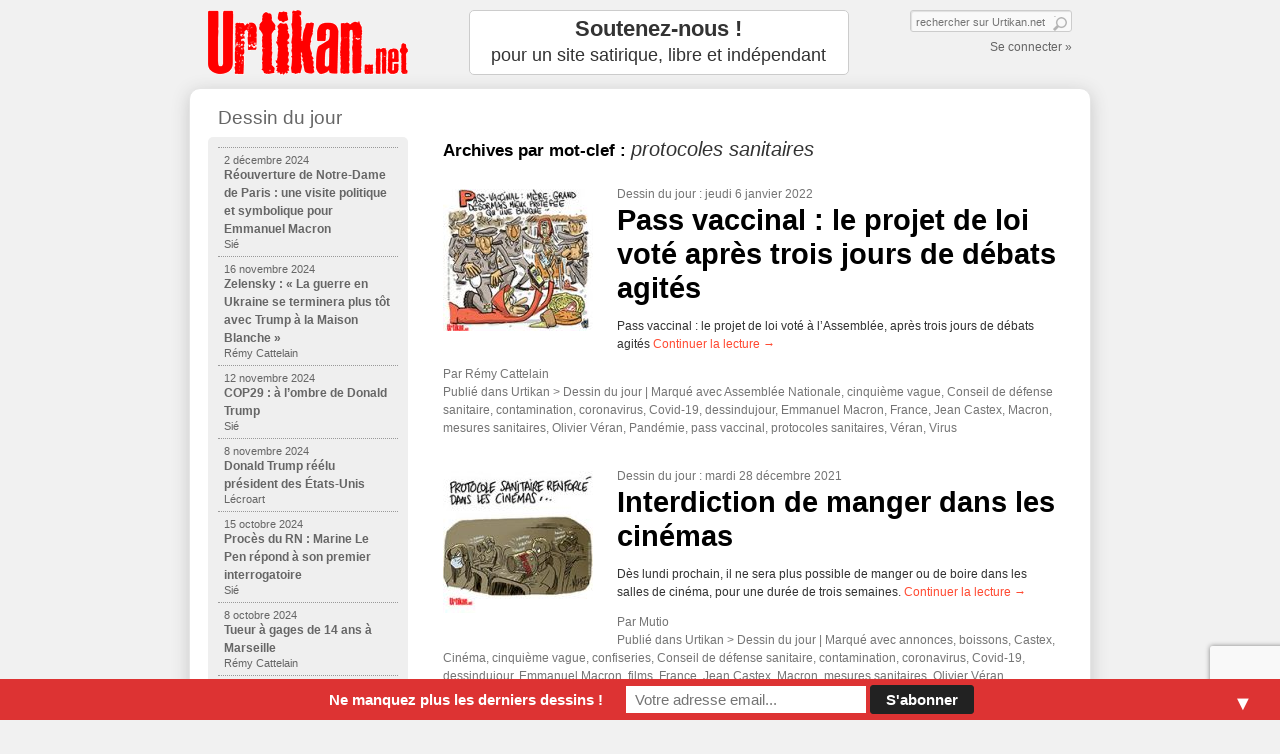

--- FILE ---
content_type: text/html; charset=UTF-8
request_url: https://www.urtikan.net/tag/protocoles-sanitaires/
body_size: 13307
content:
<!DOCTYPE html>
<!--[if IE 7]>
<html class="ie ie7" lang="fr-FR" >
<![endif]-->
<!--[if IE 8]>
<html class="ie ie8" lang="fr-FR" >
<![endif]-->
<!--[if !(IE 7) | !(IE 8)  ]><!-->
<html lang="fr-FR" >
<!--<![endif]-->
<head>
<meta http-equiv="Content-Type" content="text/html; charset=UTF-8" />
<meta http-equiv="X-UA-Compatible" content="IE=edge"/> 
<!-- <meta http-equiv="X-UA-Compatible" content="IE=edge; IE=EmulateIE7; IE=EmulateIE9"/> -->

<link rel="stylesheet" type="text/css" media="all" href="https://www.urtikan.net/wp-content/themes/urtikan/style.css" />

		<!-- All in One SEO 4.1.3.4 -->
		<title>protocoles sanitaires | Urtikan.net - le premier journal satirique, actualité, dessins, mauvais esprit et humour</title>
		<link rel="canonical" href="https://www.urtikan.net/tag/protocoles-sanitaires/" />
		<script type="application/ld+json" class="aioseo-schema">
			{"@context":"https:\/\/schema.org","@graph":[{"@type":"WebSite","@id":"https:\/\/www.urtikan.net\/#website","url":"https:\/\/www.urtikan.net\/","name":"Urtikan.net","description":"Le site qui gratte l\u00e0 ou \u00e7a d\u00e9mange","publisher":{"@id":"https:\/\/www.urtikan.net\/#organization"}},{"@type":"Organization","@id":"https:\/\/www.urtikan.net\/#organization","name":"Urtikan.net","url":"https:\/\/www.urtikan.net\/"},{"@type":"BreadcrumbList","@id":"https:\/\/www.urtikan.net\/tag\/protocoles-sanitaires\/#breadcrumblist","itemListElement":[{"@type":"ListItem","@id":"https:\/\/www.urtikan.net\/#listItem","position":"1","item":{"@type":"WebPage","@id":"https:\/\/www.urtikan.net\/","name":"Accueil","description":"Urtikan.net \u2013 le journal satirique qui gratte l\u00e0 o\u00f9 \u00e7a d\u00e9mange. Chaque matin, retrouvez le Dessin du Jour. Une vision diff\u00e9rente de l\u2019actualit\u00e9, de nombreux dessins, du mauvais esprit, et beaucoup d\u2019humour.","url":"https:\/\/www.urtikan.net\/"},"nextItem":"https:\/\/www.urtikan.net\/tag\/protocoles-sanitaires\/#listItem"},{"@type":"ListItem","@id":"https:\/\/www.urtikan.net\/tag\/protocoles-sanitaires\/#listItem","position":"2","item":{"@type":"WebPage","@id":"https:\/\/www.urtikan.net\/tag\/protocoles-sanitaires\/","name":"protocoles sanitaires","url":"https:\/\/www.urtikan.net\/tag\/protocoles-sanitaires\/"},"previousItem":"https:\/\/www.urtikan.net\/#listItem"}]},{"@type":"CollectionPage","@id":"https:\/\/www.urtikan.net\/tag\/protocoles-sanitaires\/#collectionpage","url":"https:\/\/www.urtikan.net\/tag\/protocoles-sanitaires\/","name":"protocoles sanitaires | Urtikan.net - le premier journal satirique, actualit\u00e9, dessins, mauvais esprit et humour","inLanguage":"fr-FR","isPartOf":{"@id":"https:\/\/www.urtikan.net\/#website"},"breadcrumb":{"@id":"https:\/\/www.urtikan.net\/tag\/protocoles-sanitaires\/#breadcrumblist"}}]}
		</script>
		<!-- All in One SEO -->

<link rel='dns-prefetch' href='//www.urtikan.net' />
<link rel='dns-prefetch' href='//www.google.com' />
<link rel='dns-prefetch' href='//ajax.googleapis.com' />
<link rel='dns-prefetch' href='//s.w.org' />
<link rel="alternate" type="application/rss+xml" title="Urtikan.net &raquo; Flux" href="https://www.urtikan.net/feed/" />
<link rel="alternate" type="application/rss+xml" title="Urtikan.net &raquo; Flux des commentaires" href="https://www.urtikan.net/comments/feed/" />
<link rel="alternate" type="application/rss+xml" title="Urtikan.net &raquo; Flux de l’étiquette protocoles sanitaires" href="https://www.urtikan.net/tag/protocoles-sanitaires/feed/" />
		<script type="text/javascript">
			window._wpemojiSettings = {"baseUrl":"https:\/\/s.w.org\/images\/core\/emoji\/13.0.0\/72x72\/","ext":".png","svgUrl":"https:\/\/s.w.org\/images\/core\/emoji\/13.0.0\/svg\/","svgExt":".svg","source":{"concatemoji":"https:\/\/www.urtikan.net\/wp-includes\/js\/wp-emoji-release.min.js?ver=5.5.17"}};
			!function(e,a,t){var n,r,o,i=a.createElement("canvas"),p=i.getContext&&i.getContext("2d");function s(e,t){var a=String.fromCharCode;p.clearRect(0,0,i.width,i.height),p.fillText(a.apply(this,e),0,0);e=i.toDataURL();return p.clearRect(0,0,i.width,i.height),p.fillText(a.apply(this,t),0,0),e===i.toDataURL()}function c(e){var t=a.createElement("script");t.src=e,t.defer=t.type="text/javascript",a.getElementsByTagName("head")[0].appendChild(t)}for(o=Array("flag","emoji"),t.supports={everything:!0,everythingExceptFlag:!0},r=0;r<o.length;r++)t.supports[o[r]]=function(e){if(!p||!p.fillText)return!1;switch(p.textBaseline="top",p.font="600 32px Arial",e){case"flag":return s([127987,65039,8205,9895,65039],[127987,65039,8203,9895,65039])?!1:!s([55356,56826,55356,56819],[55356,56826,8203,55356,56819])&&!s([55356,57332,56128,56423,56128,56418,56128,56421,56128,56430,56128,56423,56128,56447],[55356,57332,8203,56128,56423,8203,56128,56418,8203,56128,56421,8203,56128,56430,8203,56128,56423,8203,56128,56447]);case"emoji":return!s([55357,56424,8205,55356,57212],[55357,56424,8203,55356,57212])}return!1}(o[r]),t.supports.everything=t.supports.everything&&t.supports[o[r]],"flag"!==o[r]&&(t.supports.everythingExceptFlag=t.supports.everythingExceptFlag&&t.supports[o[r]]);t.supports.everythingExceptFlag=t.supports.everythingExceptFlag&&!t.supports.flag,t.DOMReady=!1,t.readyCallback=function(){t.DOMReady=!0},t.supports.everything||(n=function(){t.readyCallback()},a.addEventListener?(a.addEventListener("DOMContentLoaded",n,!1),e.addEventListener("load",n,!1)):(e.attachEvent("onload",n),a.attachEvent("onreadystatechange",function(){"complete"===a.readyState&&t.readyCallback()})),(n=t.source||{}).concatemoji?c(n.concatemoji):n.wpemoji&&n.twemoji&&(c(n.twemoji),c(n.wpemoji)))}(window,document,window._wpemojiSettings);
		</script>
		<style type="text/css">
img.wp-smiley,
img.emoji {
	display: inline !important;
	border: none !important;
	box-shadow: none !important;
	height: 1em !important;
	width: 1em !important;
	margin: 0 .07em !important;
	vertical-align: -0.1em !important;
	background: none !important;
	padding: 0 !important;
}
</style>
	<link rel='stylesheet' id='avatars-css'  href='https://www.urtikan.net/wp-content/plugins/add-local-avatar/avatars.css?ver=5.5.17' type='text/css' media='all' />
<link rel='stylesheet' id='imgareaselect-css'  href='https://www.urtikan.net/wp-includes/js/imgareaselect/imgareaselect.css?ver=0.9.8' type='text/css' media='all' />
<link rel='stylesheet' id='dashicons-css'  href='https://www.urtikan.net/wp-includes/css/dashicons.min.css?ver=5.5.17' type='text/css' media='all' />
<link rel='stylesheet' id='thickbox-css'  href='https://www.urtikan.net/wp-includes/js/thickbox/thickbox.css?ver=5.5.17' type='text/css' media='all' />
<link rel='stylesheet' id='flick-css'  href='https://www.urtikan.net/wp-content/plugins/mailchimp//css/flick/flick.css?ver=5.5.17' type='text/css' media='all' />
<link rel='stylesheet' id='mailchimpSF_main_css-css'  href='https://www.urtikan.net/?mcsf_action=main_css&#038;ver=5.5.17' type='text/css' media='all' />
<!--[if IE]>
<link rel='stylesheet' id='mailchimpSF_ie_css-css'  href='https://www.urtikan.net/wp-content/plugins/mailchimp/css/ie.css?ver=5.5.17' type='text/css' media='all' />
<![endif]-->
<link rel='stylesheet' id='wp-block-library-css'  href='https://www.urtikan.net/wp-includes/css/dist/block-library/style.min.css?ver=5.5.17' type='text/css' media='all' />
<link rel='stylesheet' id='contact-form-7-css'  href='https://www.urtikan.net/wp-content/plugins/contact-form-7/includes/css/styles.css?ver=5.4.2' type='text/css' media='all' />
<link rel='stylesheet' id='mc4wp-form-basic-css'  href='https://www.urtikan.net/wp-content/plugins/mailchimp-for-wp/assets/css/form-basic.css?ver=4.8.6' type='text/css' media='all' />
<link rel='stylesheet' id='wp-pagenavi-css'  href='https://www.urtikan.net/wp-content/themes/urtikan/pagenavi-css.css?ver=2.70' type='text/css' media='all' />
<link rel='stylesheet' id='mailchimp-top-bar-css'  href='https://www.urtikan.net/wp-content/plugins/mailchimp-top-bar/assets/css/bar.css?ver=1.5.5' type='text/css' media='all' />
<link rel='stylesheet' id='nextgen_widgets_style-css'  href='https://www.urtikan.net/wp-content/plugins/nextgen-gallery/products/photocrati_nextgen/modules/widget/static/widgets.css?ver=3.12' type='text/css' media='all' />
<link rel='stylesheet' id='nextgen_basic_thumbnails_style-css'  href='https://www.urtikan.net/wp-content/plugins/nextgen-gallery/products/photocrati_nextgen/modules/nextgen_basic_gallery/static/thumbnails/nextgen_basic_thumbnails.css?ver=3.12' type='text/css' media='all' />
<link rel='stylesheet' id='nextgen_basic_slideshow_style-css'  href='https://www.urtikan.net/wp-content/plugins/nextgen-gallery/products/photocrati_nextgen/modules/nextgen_basic_gallery/static/slideshow/ngg_basic_slideshow.css?ver=3.12' type='text/css' media='all' />
<!--[if lt IE 9]>
<link rel='stylesheet' id='urtikan-ie-css'  href='https://www.urtikan.net/wp-content/themes/urtikan/ie.css?ver=2015-05-02' type='text/css' media='all' />
<![endif]-->
<link rel='stylesheet' id='jquery.lightbox.min.css-css'  href='https://www.urtikan.net/wp-content/plugins/wp-jquery-lightbox/styles/lightbox.min.css?ver=1.4.8.2' type='text/css' media='all' />
<script type='text/javascript' src='https://ajax.googleapis.com/ajax/libs/jquery/1.7.1/jquery.min.js?ver=1.7.1' id='jquery-js'></script>
<script type='text/javascript' src='https://www.urtikan.net/wp-content/plugins/mailchimp//js/scrollTo.js?ver=1.5.7' id='jquery_scrollto-js'></script>
<script type='text/javascript' src='https://www.urtikan.net/wp-includes/js/jquery/jquery.form.min.js?ver=4.2.1' id='jquery-form-js'></script>
<script type='text/javascript' id='mailchimpSF_main_js-js-extra'>
/* <![CDATA[ */
var mailchimpSF = {"ajax_url":"https:\/\/www.urtikan.net\/"};
/* ]]> */
</script>
<script type='text/javascript' src='https://www.urtikan.net/wp-content/plugins/mailchimp//js/mailchimp.js?ver=1.5.7' id='mailchimpSF_main_js-js'></script>
<script type='text/javascript' src='https://www.urtikan.net/wp-includes/js/jquery/ui/core.min.js?ver=1.11.4' id='jquery-ui-core-js'></script>
<script type='text/javascript' src='https://www.urtikan.net/wp-content/plugins/mailchimp//js/datepicker.js?ver=5.5.17' id='datepicker-js'></script>
<script type='text/javascript' src='https://www.urtikan.net/wp-includes/js/jquery.sudoSlider.2.1.7.min.js?ver=2.1.7' id='sudoslider-js'></script>
<link rel="https://api.w.org/" href="https://www.urtikan.net/wp-json/" /><link rel="alternate" type="application/json" href="https://www.urtikan.net/wp-json/wp/v2/tags/9023" /><script type="text/javascript">
        jQuery(function($) {
            $('.date-pick').each(function() {
                var format = $(this).data('format') || 'mm/dd/yyyy';
                format = format.replace(/yyyy/i, 'yy');
                $(this).datepicker({
                    autoFocusNextInput: true,
                    constrainInput: false,
                    changeMonth: true,
                    changeYear: true,
                    beforeShow: function(input, inst) { $('#ui-datepicker-div').addClass('show'); },
                    dateFormat: format.toLowerCase(),
                });
            });
            d = new Date();
            $('.birthdate-pick').each(function() {
                var format = $(this).data('format') || 'mm/dd';
                format = format.replace(/yyyy/i, 'yy');
                $(this).datepicker({
                    autoFocusNextInput: true,
                    constrainInput: false,
                    changeMonth: true,
                    changeYear: false,
                    minDate: new Date(d.getFullYear(), 1-1, 1),
                    maxDate: new Date(d.getFullYear(), 12-1, 31),
                    beforeShow: function(input, inst) { $('#ui-datepicker-div').removeClass('show'); },
                    dateFormat: format.toLowerCase(),
                });

            });

        });
    </script>
<style type="text/css">
.mctb-bar, .mctb-response, .mctb-close { background: #dd3333 !important; }
.mctb-bar, .mctb-label, .mctb-close { color: #ffffff !important; }
.mctb-button { background: #222222 !important; border-color: #222222 !important; }
.mctb-email:focus { outline-color: #222222 !important; }
.mctb-button { color: #ffffff !important; }
</style><link rel="apple-touch-icon" href="https://www.urtikan.net/images/urtikan_icon_57.png" />
<link rel="apple-touch-icon" sizes="72x72" href="https://www.urtikan.net/images/urtikan_icon_72.png" />
<link rel="apple-touch-icon" sizes="114x114" href="https://www.urtikan.net/images/urtikan_icon_114.png" />
<meta name="viewport" content="width=device-width, initial-scale=1.0" />
<meta name="google-site-verification" content="c18KBHl-Rd6XomAUE7CTj30kmzy2IMMpLoTosMlaT9s" />
<link href="https://plus.google.com/103411569623863757325" rel="publisher" />
<link rel="shortcut icon" href="https://www.urtikan.net/favicon.ico"/>
<link rel="profile" href="https://gmpg.org/xfn/11" />
<link rel="pingback" href="" />
<!-- Facebook Opengraph -->
    <meta property="fb:admins" content="576046101" />
    <!--meta property="fb:page_id" content="165705923483234" /-->
    <meta property="fb:app_id" content="212253785473759" />

    <meta property="twitter:account_id" content="4503599627870808" />

    <meta property="og:locale" content="fr_FR" />

    <meta property="og:site_name" content="Urtikan.net" />
    <meta property="og:title" content="Urtikan.net le premier webdo satirique" />
    <meta property="og:description" content="Urtikan.net - le journal satirique qui gratte l&agrave; o&ugrave; &ccedil;a d&eacute;mange. Chaque matin, retrouvez le Dessin du Jour. Une vision diff&eacute;rente de l&rsquo;actualit&eacute;, de nombreux dessins, du mauvais esprit, et beaucoup d&rsquo;humour." />
    <meta property="og:type" content="website" />
     
    <meta property="og:image" content="https://www.urtikan.net/wp-content/uploads/2022/01/220104-mere-grand-pass-cattelain-full-200x200.jpg" />
        <meta property="og:url" content="https://www.urtikan.net"/>
<script type="text/javascript">bouh=jQuery.noConflict();</script>


<script>
  (function(i,s,o,g,r,a,m){i['GoogleAnalyticsObject']=r;i[r]=i[r]||function(){
  (i[r].q=i[r].q||[]).push(arguments)},i[r].l=1*new Date();a=s.createElement(o),
  m=s.getElementsByTagName(o)[0];a.async=1;a.src=g;m.parentNode.insertBefore(a,m)
  })(window,document,'script','//www.google-analytics.com/analytics.js','ga');

  ga('create', 'UA-22544332-1', 'urtikan.net');
  ga('require', 'linkid');

  ga('create', 'UA-3492077-1', 'auto', 'icoTracker');


  ga('send', 'pageview');
  ga('icoTracker.send', 'pageview');

  // Loads the Linker plugin
  ga('icoTracker.require', 'linker');

  // Instructs the Linker plugin to automatically add linker parameters
  // to all links and forms pointing to the domain "destination.com".
  ga('icoTracker.linker:autoLink', ['iconovox.com'], false, false);

</script>

<!-- Google Analytics Social Button Tracking -->
<script src="https://www.urtikan.net/wp-includes/js/ga_social_tracking.js" type="text/javascript">
</script>

<script type="application/ld+json">
{ "@context" : "http://schema.org",
  "@type" : "Organization",
  "name" : "Urtikan.net",
  "alternateName" : "Le site satirique qui gratte là où ça démange",
  "url" : "https://www.urtikan.net",
  "logo": "https://www.urtikan.net/wp-content/themes/urtikan/images/urtikan_logo_200.png",
  "sameAs" : [ "https://www.facebook.com/Urtikan.net",
    "https://www.twitter.com/urtikan_net",
    "https://pinterest.com/urtikan",
    "https://plus.google.com/u/0/+UrtikanNet",
    "https://plus.google.com/103411569623863757325"]
}
</script>
<script type="application/ld+json">
{
  "@context" : "http://schema.org",
  "@type" : "WebSite",
  "name" : "Urtikan.net",
  "alternateName" : "Urtikan",
  "about" : "Le site satirique qui gratte là où ça démange",
  "url" : "https://www.urtikan.net",
  "potentialAction": {
    "@type": "SearchAction",
    "target": "https://www.urtikan.net/?&s={query}",
    "query-input": "required name=query"
  }
}
</script>
</head>

<body data-rsssl=1 class="archive tag tag-protocoles-sanitaires tag-9023" >

<div id="wrapper_marge">
<!--<div id="wrapper" class="hfeed">-->

<div id="header" >
		<div id="branding" role="banner">
						<div id="site-title">
				<span id="publisher" itemprop="publisher" itemscope="" itemtype="https://schema.org/Organization" itemid="https://plus.google.com/103411569623863757325">
					<meta itemprop="url" content="https://www.urtikan.net/">
					<a href="https://www.urtikan.net/" title="Urtikan.net" rel="home"><span itemprop="name">Urtikan.net</span></a>
					<span itemprop="logo" itemscope="" itemtype="https://schema.org/ImageObject">
	       					<meta itemprop="url" content="https://www.urtikan.net/wp-content/themes/urtikan/images/urtikan_logo_200.png">
       					 	<meta itemprop="width" content="200"><meta itemprop="height" content="80">
					</span>
				</span>
			</div>
			<div id="site-description">Le site qui gratte là ou ça démange</div>
		</div><!-- #branding -->

    <a id="site-image-page" href="https://www.urtikan.net/" title="Urtikan.net - Le site qui gratte là ou ça démange" rel="home" ></a>
		<div id="promo-page">
		<div id="text-9" class="widget-container widget_text">			<div class="textwidget"><a href="/soutenez-urtikan-net/" class="push-white" style="padding: 5px 0px; font-size: 1.8em; line-height: 1.2; text-align: center;margin: 0px; height: 53px; " ><strong>Soutenez-nous !</strong><br><small>pour un site satirique, libre et indépendant</small></a></div>
		</div>		</div>

	<div id="identity">
		<form role="search" method="get" id="searchform" action="https://www.urtikan.net/">
	<div>
		<label class="screen-reader-text" for="s">Search for:</label>
		<span></span>
		<input type="text" value="" name="s" id="s" placeholder="rechercher sur Urtikan.net" />
		<input type="submit" id="searchsubmit" value=" " />
	</div>
</form>		<p>
				<a href="https://www.urtikan.net/wp-login.php?itsec-hb-token=urtilog">Se connecter &raquo;</a>
				</p>
	</div>
</div><!-- #header -->



<!-- <div id="bd-live-premier-tour">
<a href="/live-second-tour-elections-presidentielles/" alt="Suivez la soirée du second tour des élections présidentielles" title="Suivez la soirée du second tour des élections présidentielles"><img src="https://www.urtikan.net/wp-content/uploads/2012/05/bandeau-urtikan-live-tour-2.gif" alt="Live Dessinateurs - Suivez les résultats du second tour des élections présidentielles" title="Live Dessinateurs - Suivez les résultats du second tour des élections présidentielles" width="900" height="58"/></a>
</div> -->

<div id="wrapper" class="hfeed">
	<div id="main">
	  

		<div id="container">
			<div id="content" role="main">

				<h1 class="page-title">Archives par mot-clef&nbsp;: <span>protocoles sanitaires</span></h1>






			<div id="post-37503" class="clear post-37503 post type-post status-publish format-standard has-post-thumbnail hentry category-dessin-du-jour tag-assemblee-nationale tag-cinquieme-vague tag-conseil-de-defense-sanitaire tag-contamination tag-coronavirus tag-covid-19-2 tag-dessindujour tag-emmanuel-macron tag-france tag-jean-castex tag-macron tag-mesures-sanitaires tag-olivier-veran tag-pandemie tag-pass-vaccinal tag-protocoles-sanitaires tag-veran tag-virus">
			<a href="https://www.urtikan.net/dessin-du-jour/pass-vaccinal-le-projet-de-loi-vote-apres-trois-jours-de-debats-agites/" title="Pass vaccinal : le projet de loi voté après trois jours de débats agités"><img width="150" height="142" src="https://www.urtikan.net/wp-content/uploads/2022/01/220104-mere-grand-pass-cattelain-home-150x142.jpg" class="alignleft wp-post-image" alt="" loading="lazy" srcset="https://www.urtikan.net/wp-content/uploads/2022/01/220104-mere-grand-pass-cattelain-home-150x142.jpg 150w, https://www.urtikan.net/wp-content/uploads/2022/01/220104-mere-grand-pass-cattelain-home.jpg 190w" sizes="(max-width: 150px) 100vw, 150px" /></a>


			<div class="entry-meta">
							<a href="https://www.urtikan.net/dessin-du-jour/" title="Consulter le Dessin du jour d'Urtikan.net">Dessin du jour</a> : jeudi 6 janvier 2022 <!-- par Rémy Cattelain -->
									</div><!-- .entry-meta -->

			<h2 class="entry-title"><a href="https://www.urtikan.net/dessin-du-jour/pass-vaccinal-le-projet-de-loi-vote-apres-trois-jours-de-debats-agites/" title="Pass vaccinal : le projet de loi voté après trois jours de débats agités" rel="bookmark">Pass vaccinal : le projet de loi voté après trois jours de débats agités</a></h2>


				<div class="entry-summary">
				<p>Pass vaccinal : le projet de loi voté à l&#8217;Assemblée, après trois jours de débats agités <a href="https://www.urtikan.net/dessin-du-jour/pass-vaccinal-le-projet-de-loi-vote-apres-trois-jours-de-debats-agites/">Continuer la lecture <span class="meta-nav">&rarr;</span></a></p>
			</div><!-- .entry-summary -->
	
    	<div class="entry-utility">
				    		Par <a href="https://www.urtikan.net/author/remy-cattelain/" title="Articles par Rémy Cattelain" rel="author">Rémy Cattelain</a><br/>
				    		    			<span class="cat-links">
    				<span class="entry-utility-prep entry-utility-prep-cat-links">Publié dans</span> Urtikan > <a href="https://www.urtikan.net/dessin-du-jour/" rel="category tag">Dessin du jour</a>    			</span>
    			    			<span class="meta-sep">|</span>
    		      		    		    			<span class="tag-links">
    				<span class="entry-utility-prep entry-utility-prep-tag-links">Marqué avec</span> <a href="https://www.urtikan.net/tag/assemblee-nationale/" rel="tag">Assemblée Nationale</a>, <a href="https://www.urtikan.net/tag/cinquieme-vague/" rel="tag">cinquième vague</a>, <a href="https://www.urtikan.net/tag/conseil-de-defense-sanitaire/" rel="tag">Conseil de défense sanitaire</a>, <a href="https://www.urtikan.net/tag/contamination/" rel="tag">contamination</a>, <a href="https://www.urtikan.net/tag/coronavirus/" rel="tag">coronavirus</a>, <a href="https://www.urtikan.net/tag/covid-19-2/" rel="tag">Covid-19</a>, <a href="https://www.urtikan.net/tag/dessindujour/" rel="tag">dessindujour</a>, <a href="https://www.urtikan.net/tag/emmanuel-macron/" rel="tag">Emmanuel Macron</a>, <a href="https://www.urtikan.net/tag/france/" rel="tag">France</a>, <a href="https://www.urtikan.net/tag/jean-castex/" rel="tag">Jean Castex</a>, <a href="https://www.urtikan.net/tag/macron/" rel="tag">Macron</a>, <a href="https://www.urtikan.net/tag/mesures-sanitaires/" rel="tag">mesures sanitaires</a>, <a href="https://www.urtikan.net/tag/olivier-veran/" rel="tag">Olivier Véran</a>, <a href="https://www.urtikan.net/tag/pandemie/" rel="tag">Pandémie</a>, <a href="https://www.urtikan.net/tag/pass-vaccinal/" rel="tag">pass vaccinal</a>, <a href="https://www.urtikan.net/tag/protocoles-sanitaires/" rel="tag">protocoles sanitaires</a>, <a href="https://www.urtikan.net/tag/veran/" rel="tag">Véran</a>, <a href="https://www.urtikan.net/tag/virus/" rel="tag">Virus</a>    			</span>
    		    		    	</div><!-- .entry-utility -->
		</div><!-- #post-## -->

		
	


			<div id="post-37456" class="clear post-37456 post type-post status-publish format-standard has-post-thumbnail hentry category-dessin-du-jour tag-annonces tag-boissons tag-castex tag-cinema tag-cinquieme-vague tag-confiseries tag-conseil-de-defense-sanitaire tag-contamination tag-coronavirus tag-covid-19-2 tag-dessindujour tag-emmanuel-macron tag-films tag-france tag-jean-castex tag-macron tag-mesures-sanitaires tag-olivier-veran tag-pandemie tag-pop-corn tag-protocoles-sanitaires tag-veran tag-virus">
			<a href="https://www.urtikan.net/dessin-du-jour/interdiction-de-manger-dans-les-cinemas/" title="Interdiction de manger dans les cinémas"><img width="150" height="142" src="https://www.urtikan.net/wp-content/uploads/2021/12/211228-pop-corn-mutio-home-150x142.jpg" class="alignleft wp-post-image" alt="" loading="lazy" srcset="https://www.urtikan.net/wp-content/uploads/2021/12/211228-pop-corn-mutio-home-150x142.jpg 150w, https://www.urtikan.net/wp-content/uploads/2021/12/211228-pop-corn-mutio-home.jpg 190w" sizes="(max-width: 150px) 100vw, 150px" /></a>


			<div class="entry-meta">
							<a href="https://www.urtikan.net/dessin-du-jour/" title="Consulter le Dessin du jour d'Urtikan.net">Dessin du jour</a> : mardi 28 décembre 2021 <!-- par Mutio -->
									</div><!-- .entry-meta -->

			<h2 class="entry-title"><a href="https://www.urtikan.net/dessin-du-jour/interdiction-de-manger-dans-les-cinemas/" title="Interdiction de manger dans les cinémas" rel="bookmark">Interdiction de manger dans les cinémas</a></h2>


				<div class="entry-summary">
				<p>Dès lundi prochain, il ne sera plus possible de manger ou de boire dans les salles de cinéma, pour une durée de trois semaines.  <a href="https://www.urtikan.net/dessin-du-jour/interdiction-de-manger-dans-les-cinemas/">Continuer la lecture <span class="meta-nav">&rarr;</span></a></p>
			</div><!-- .entry-summary -->
	
    	<div class="entry-utility">
				    		Par <a href="https://www.urtikan.net/author/mutio/" title="Articles par Mutio" rel="author">Mutio</a><br/>
				    		    			<span class="cat-links">
    				<span class="entry-utility-prep entry-utility-prep-cat-links">Publié dans</span> Urtikan > <a href="https://www.urtikan.net/dessin-du-jour/" rel="category tag">Dessin du jour</a>    			</span>
    			    			<span class="meta-sep">|</span>
    		      		    		    			<span class="tag-links">
    				<span class="entry-utility-prep entry-utility-prep-tag-links">Marqué avec</span> <a href="https://www.urtikan.net/tag/annonces/" rel="tag">annonces</a>, <a href="https://www.urtikan.net/tag/boissons/" rel="tag">boissons</a>, <a href="https://www.urtikan.net/tag/castex/" rel="tag">Castex</a>, <a href="https://www.urtikan.net/tag/cinema/" rel="tag">Cinéma</a>, <a href="https://www.urtikan.net/tag/cinquieme-vague/" rel="tag">cinquième vague</a>, <a href="https://www.urtikan.net/tag/confiseries/" rel="tag">confiseries</a>, <a href="https://www.urtikan.net/tag/conseil-de-defense-sanitaire/" rel="tag">Conseil de défense sanitaire</a>, <a href="https://www.urtikan.net/tag/contamination/" rel="tag">contamination</a>, <a href="https://www.urtikan.net/tag/coronavirus/" rel="tag">coronavirus</a>, <a href="https://www.urtikan.net/tag/covid-19-2/" rel="tag">Covid-19</a>, <a href="https://www.urtikan.net/tag/dessindujour/" rel="tag">dessindujour</a>, <a href="https://www.urtikan.net/tag/emmanuel-macron/" rel="tag">Emmanuel Macron</a>, <a href="https://www.urtikan.net/tag/films/" rel="tag">films</a>, <a href="https://www.urtikan.net/tag/france/" rel="tag">France</a>, <a href="https://www.urtikan.net/tag/jean-castex/" rel="tag">Jean Castex</a>, <a href="https://www.urtikan.net/tag/macron/" rel="tag">Macron</a>, <a href="https://www.urtikan.net/tag/mesures-sanitaires/" rel="tag">mesures sanitaires</a>, <a href="https://www.urtikan.net/tag/olivier-veran/" rel="tag">Olivier Véran</a>, <a href="https://www.urtikan.net/tag/pandemie/" rel="tag">Pandémie</a>, <a href="https://www.urtikan.net/tag/pop-corn/" rel="tag">pop-corn</a>, <a href="https://www.urtikan.net/tag/protocoles-sanitaires/" rel="tag">protocoles sanitaires</a>, <a href="https://www.urtikan.net/tag/veran/" rel="tag">Véran</a>, <a href="https://www.urtikan.net/tag/virus/" rel="tag">Virus</a>    			</span>
    		    		    	</div><!-- .entry-utility -->
		</div><!-- #post-## -->

		
	


			<div id="post-37450" class="clear post-37450 post type-post status-publish format-standard has-post-thumbnail hentry category-dessin-du-jour tag-annonces tag-castex tag-cinquieme-vague tag-conseil-de-defense-sanitaire tag-contamination tag-coronavirus tag-covid-19-2 tag-dessindujour tag-emmanuel-macron tag-france tag-jean-castex tag-macron tag-mesures-sanitaires tag-olivier-veran tag-pandemie tag-protocoles-sanitaires tag-veran tag-virus">
			<a href="https://www.urtikan.net/dessin-du-jour/coronavirus-nouvelles-mesures-sanitaires/" title="Coronavirus : nouvelles mesures sanitaires"><img width="150" height="142" src="https://www.urtikan.net/wp-content/uploads/2021/12/241228-covid-shadoks-sie-home-150x142.jpg" class="alignleft wp-post-image" alt="" loading="lazy" srcset="https://www.urtikan.net/wp-content/uploads/2021/12/241228-covid-shadoks-sie-home-150x142.jpg 150w, https://www.urtikan.net/wp-content/uploads/2021/12/241228-covid-shadoks-sie-home.jpg 190w" sizes="(max-width: 150px) 100vw, 150px" /></a>


			<div class="entry-meta">
							<a href="https://www.urtikan.net/dessin-du-jour/" title="Consulter le Dessin du jour d'Urtikan.net">Dessin du jour</a> : mardi 28 décembre 2021 <!-- par Sié -->
									</div><!-- .entry-meta -->

			<h2 class="entry-title"><a href="https://www.urtikan.net/dessin-du-jour/coronavirus-nouvelles-mesures-sanitaires/" title="Coronavirus : nouvelles mesures sanitaires" rel="bookmark">Coronavirus : nouvelles mesures sanitaires</a></h2>


				<div class="entry-summary">
				<p>Jean Castex a annoncé de nouvelles dispositions, ce lundi à l&#8217;issue d&#8217;un Conseil de défense sanitaire <a href="https://www.urtikan.net/dessin-du-jour/coronavirus-nouvelles-mesures-sanitaires/">Continuer la lecture <span class="meta-nav">&rarr;</span></a></p>
			</div><!-- .entry-summary -->
	
    	<div class="entry-utility">
				    		Par <a href="https://www.urtikan.net/author/sie/" title="Articles par Sié" rel="author">Sié</a><br/>
				    		    			<span class="cat-links">
    				<span class="entry-utility-prep entry-utility-prep-cat-links">Publié dans</span> Urtikan > <a href="https://www.urtikan.net/dessin-du-jour/" rel="category tag">Dessin du jour</a>    			</span>
    			    			<span class="meta-sep">|</span>
    		      		    		    			<span class="tag-links">
    				<span class="entry-utility-prep entry-utility-prep-tag-links">Marqué avec</span> <a href="https://www.urtikan.net/tag/annonces/" rel="tag">annonces</a>, <a href="https://www.urtikan.net/tag/castex/" rel="tag">Castex</a>, <a href="https://www.urtikan.net/tag/cinquieme-vague/" rel="tag">cinquième vague</a>, <a href="https://www.urtikan.net/tag/conseil-de-defense-sanitaire/" rel="tag">Conseil de défense sanitaire</a>, <a href="https://www.urtikan.net/tag/contamination/" rel="tag">contamination</a>, <a href="https://www.urtikan.net/tag/coronavirus/" rel="tag">coronavirus</a>, <a href="https://www.urtikan.net/tag/covid-19-2/" rel="tag">Covid-19</a>, <a href="https://www.urtikan.net/tag/dessindujour/" rel="tag">dessindujour</a>, <a href="https://www.urtikan.net/tag/emmanuel-macron/" rel="tag">Emmanuel Macron</a>, <a href="https://www.urtikan.net/tag/france/" rel="tag">France</a>, <a href="https://www.urtikan.net/tag/jean-castex/" rel="tag">Jean Castex</a>, <a href="https://www.urtikan.net/tag/macron/" rel="tag">Macron</a>, <a href="https://www.urtikan.net/tag/mesures-sanitaires/" rel="tag">mesures sanitaires</a>, <a href="https://www.urtikan.net/tag/olivier-veran/" rel="tag">Olivier Véran</a>, <a href="https://www.urtikan.net/tag/pandemie/" rel="tag">Pandémie</a>, <a href="https://www.urtikan.net/tag/protocoles-sanitaires/" rel="tag">protocoles sanitaires</a>, <a href="https://www.urtikan.net/tag/veran/" rel="tag">Véran</a>, <a href="https://www.urtikan.net/tag/virus/" rel="tag">Virus</a>    			</span>
    		    		    	</div><!-- .entry-utility -->
		</div><!-- #post-## -->

		
	

			</div><!-- #content -->
		</div><!-- #container -->


		<div id="primary" class="widget-area" role="complementary">
			<ul class="xoxo">
		<li id="urtikan-numero-menu-3" class="widget-container widget_urtikan_numero_menu">
				
		<h3 class="widget-title"><a href="https://www.urtikan.net/dessin-du-jour/" >Dessin du jour</a></h3><ul>		  <li  >
		    <a href="https://www.urtikan.net/dessin-du-jour/reouverture-de-notre-dame-de-paris-une-visite-politique-et-symbolique-pour-emmanuel-macron/" title="Réouverture de Notre-Dame de Paris : une visite politique et symbolique pour Emmanuel Macron" class="">
		      <p class="post-date">2 décembre 2024</p>
		      		      		      
					<p>Réouverture de Notre-Dame de Paris : une visite politique et symbolique pour Emmanuel Macron</p>
		      <p class="post-author">
						Sié											</p>
		    </a>
		  </li>
				  <li  >
		    <a href="https://www.urtikan.net/dessin-du-jour/zelensky-la-guerre-en-ukraine-se-terminera-plus-tot-avec-trump-a-la-maison-blanche/" title="Zelensky : « La guerre en Ukraine se terminera plus tôt avec Trump à la Maison Blanche »" class="">
		      <p class="post-date">16 novembre 2024</p>
		      		      		      
					<p>Zelensky : « La guerre en Ukraine se terminera plus tôt avec Trump à la Maison Blanche »</p>
		      <p class="post-author">
						Rémy Cattelain											</p>
		    </a>
		  </li>
				  <li  >
		    <a href="https://www.urtikan.net/dessin-du-jour/cop29-a-lombre-de-donald-trump/" title="COP29 : à l’ombre de Donald Trump" class="">
		      <p class="post-date">12 novembre 2024</p>
		      		      		      
					<p>COP29 : à l’ombre de Donald Trump</p>
		      <p class="post-author">
						Sié											</p>
		    </a>
		  </li>
				  <li  >
		    <a href="https://www.urtikan.net/dessin-du-jour/donald-trump-reelu-president-des-etats-unis/" title="Donald Trump réélu président des États-Unis" class="">
		      <p class="post-date">8 novembre 2024</p>
		      		      		      
					<p>Donald Trump réélu président des États-Unis</p>
		      <p class="post-author">
						Lécroart											</p>
		    </a>
		  </li>
				  <li  >
		    <a href="https://www.urtikan.net/dessin-du-jour/proces-du-rn-marine-le-pen-repond-a-son-premier-interrogatoire/" title="Procès du RN : Marine Le Pen répond à son premier interrogatoire" class="">
		      <p class="post-date">15 octobre 2024</p>
		      		      		      
					<p>Procès du RN : Marine Le Pen répond à son premier interrogatoire</p>
		      <p class="post-author">
						Sié											</p>
		    </a>
		  </li>
				  <li  >
		    <a href="https://www.urtikan.net/dessin-du-jour/tueur-a-gages-de-14-ans-a-marseille/" title="Tueur à gages de 14 ans à Marseille" class="">
		      <p class="post-date">8 octobre 2024</p>
		      		      		      
					<p>Tueur à gages de 14 ans à Marseille</p>
		      <p class="post-author">
						Rémy Cattelain											</p>
		    </a>
		  </li>
							<li style="text-align:right;"><a href="/dessin-du-jour/">voir les anciens dessins &raquo;</a></li>
				</ul>
		</li>		
				
				
<li id="mailchimpsf_widget-4" class="widget-container widget_mailchimpsf_widget"><h3 class="widget-title">S'inscrire à Newsletter Urtikan.net</h3>	<style>
		.widget_mailchimpsf_widget .widget-title {
		line-height: 1.4em;
		margin-bottom: 0.75em;
	}
	#mc_subheader {
		line-height: 1.25em;
		margin-bottom: 18px;
	}
	.mc_merge_var {
		margin-bottom: 1.0em;
	}
	.mc_var_label,
	.mc_interest_label {
		display: block;
		margin-bottom: 0.5em;
	}
	.mc_input {
		-moz-box-sizing: border-box;
		-webkit-box-sizing: border-box;
		box-sizing: border-box;
		width: 100%;
	}
	.mc_input.mc_phone {
		width: auto;
	}
	select.mc_select {
		margin-top: 0.5em;
		width: 100%;
	}
	.mc_address_label {
		margin-top: 1.0em;
		margin-bottom: 0.5em;
		display: block;
	}
	.mc_address_label ~ select {
		width: 100%;		
	}
	.mc_list li {
		list-style: none;
		background: none !important;
	}
	.mc_interests_header {
		margin-top: 1.0em;
		margin-bottom: 0.5em;
	}
	.mc_interest label,
	.mc_interest input {
		margin-bottom: 0.4em;
	}
	#mc_signup_submit {
		margin-top: 1.5em;
		width: 80%;
	}
	#mc_unsub_link a {
		font-size: 0.75em;
	}
	#mc_unsub_link {
		margin-top: 1.0em;
	}
	.mc_header_address,
	.mc_email_format {
		display: block;
		font-weight: bold;
		margin-top: 1.0em;
		margin-bottom: 0.5em;
	}
	.mc_email_options {
		margin-top: 0.5em;
	}
	.mc_email_type {
		padding-left: 4px;
	}
	</style>
	
<div id="mc_signup">
	<form method="post" action="#mc_signup" id="mc_signup_form">
		<input type="hidden" id="mc_submit_type" name="mc_submit_type" value="html" />
		<input type="hidden" name="mcsf_action" value="mc_submit_signup_form" />
		<input type="hidden" id="_mc_submit_signup_form_nonce" name="_mc_submit_signup_form_nonce" value="c733550a42" />		
			<div id="mc_subheader">
			Retrouvez les derniers dessins dans votre boîte mail.		</div><!-- /mc_subheader -->
			
	<div class="mc_form_inside">
		
		<div class="updated" id="mc_message">
					</div><!-- /mc_message -->

		
<div class="mc_merge_var">
		<label for="mc_mv_EMAIL" class="mc_var_label mc_header mc_header_email">Email Address<span class="mc_required">*</span></label>
	<input type="text" size="18" placeholder="" name="mc_mv_EMAIL" id="mc_mv_EMAIL" class="mc_input"/>
</div><!-- /mc_merge_var -->
<div class="mc_merge_var">
		<label for="mc_mv_FNAME" class="mc_var_label mc_header mc_header_text">Prénom</label>
	<input type="text" size="18" placeholder="" name="mc_mv_FNAME" id="mc_mv_FNAME" class="mc_input"/>
</div><!-- /mc_merge_var -->
<div class="mc_merge_var">
		<label for="mc_mv_LNAME" class="mc_var_label mc_header mc_header_text">Nom</label>
	<input type="text" size="18" placeholder="" name="mc_mv_LNAME" id="mc_mv_LNAME" class="mc_input"/>
</div><!-- /mc_merge_var -->			<div id="mc-indicates-required">
				* = Champ requis			</div><!-- /mc-indicates-required -->
			
		<div class="mc_signup_submit">
			<input type="submit" name="mc_signup_submit" id="mc_signup_submit" value="S&#039;abonner" class="button" />
		</div><!-- /mc_signup_submit -->
	
	
				
	</div><!-- /mc_form_inside -->
	</form><!-- /mc_signup_form -->
</div><!-- /mc_signup_container -->
	</li>			</ul>
		</div><!-- #primary .widget-area -->

<div id='avatar_footer_credit' style='display: none;'>Avatars by <a href='http://www.sterling-adventures.co.uk/blog/'>Sterling Adventures</a></div>
	</div><!-- #main -->

	<div id="footer" role="contentinfo">
		<div id="colophon">



			<div id="footer-widget-area" role="complementary">

				<div id="first" class="widget-area">
					<ul class="xoxo">
						<li id="text-3" class="widget-container widget_text"><h3 class="widget-title">Urtikan.net</h3>			<div class="textwidget"><ul>
<li><a href="/urtikan-net" title="A propos d'Urtikan.net" >A propos d'Urtikan.net</a></li>
<li><a href="/quel-avenir-pour-urtikan-net/" title="Quel avenir pour Urtikan.net">Quel avenir pour Urtikan.net</a></li>
<li><a href="/auteurs" title="Les auteurs, contributeurs...">Les auteurs</a></li>
<li><a href="/anciens-numeros" title="Les anciens numéros...">Les anciens numéros</a></li>
<li><a href="/contactez-nous" title="Pour nous envoyer un message">Contactez-nous</a></li>
</ul></div>
		</li>					</ul>
				</div><!-- #first .widget-area -->

				<div id="second" class="widget-area">
					<ul class="xoxo">
						<li id="text-13" class="widget-container widget_text"><h3 class="widget-title">Live de dessinateurs</h3>			<div class="textwidget">Les dessinateurs réagissent en&nbsp;direct et en&nbsp;dessins
<ul>
<li><a href="/live-second-tour-elections-presidentielles/" title="Live Soirée du Second tour des élections présidentielles 2012">Soirée du  2nd tour </a></li>
<li><a href="/n-46/live-debat-entre-deux-tours/" title="Live Débat d'entre deux tours des élections présidentielles 2012">Débat d'entre deux  tours </a></li>
<li><a href="/n-45/live-premier-tour-elections-presidentielles/" title="Live Soirée du 1er tour des élections présidentielles 2012">Soirée du 1er tour</a></li>
<li><a href="/interview-televisee-nicolas-sarkozy/" title="Live Dessinateurs lors de l'interview télévisée de Nicolas Sarkozy du 29 janvier 2012">Interview TV Sarkozy</a></li>
</ul></div>
		</li>					</ul>
				</div><!-- #second .widget-area -->

				<div id="third" class="widget-area">
					<ul class="xoxo">
						<li id="text-11" class="widget-container widget_text"><h3 class="widget-title">Soutenez Urtikan.net</h3>			<div class="textwidget"><ul><li><a href="/soutenez-urtikan-net" style="color: #f00;">Faites un don !</a> pour&nbsp;un&nbsp;journal&nbsp;satirique libre et&nbsp;indépendant</li>
<li><a href="/inscrivez-vous">Inscrivez-vous</a></li></ul></div>
		</li>					</ul>
				</div><!-- #third .widget-area -->

				<div id="fourth" class="widget-area">
					<ul class="xoxo">
						<li id="text-7" class="widget-container widget_text">			<div class="textwidget"><iframe src="//www.facebook.com/plugins/like.php?href=http%3A%2F%2Fwww.facebook.com%2FUrtikan.net&amp;send=false&amp;layout=standard&amp;width=270&amp;show_faces=false&amp;action=like&amp;colorscheme=light&amp;font&amp;height=55" scrolling="no" frameborder="0" style="border:none; overflow:hidden; width:100%; height:55px;" allowTransparency="true"></iframe></div>
		</li><li id="text-6" class="widget-container widget_text"><h3 class="widget-title">Suivez-nous sur</h3>			<div class="textwidget"><ul class="social-links">
<li><a title="Suivez-nous sur Facebook" href="https://www.facebook.com/Urtikan.net" target="_blank" rel="noopener noreferrer"><img src="https://www.urtikan.net/wp-content/themes/urtikan/images/logo-facebook.png" alt="Suivez nous sur Facebook" height="48" width="48" /></a></li>
<li><a title="Suivez-nous sur Twitter" href="https://www.twitter.com/urtikan_net" target="_blank" rel="noopener noreferrer"><img src="https://www.urtikan.net/wp-content/themes/urtikan/images/logo-twitter.png" alt="Suivez nous sur Twitter"  height="48" width="48" /></a></li>
<li><a title="Suivez nous gr&acirc;ce aux Flux RSS" href="/rss/" target="_blank" rel="noopener noreferrer"><img src="https://www.urtikan.net/wp-content/themes/urtikan/images/logo-rss.png" alt="Flux Rss" height="48" width="48" /></a></li>
</ul></div>
		</li>					</ul>
				</div><!-- #fourth .widget-area -->

			</div><!-- #footer-widget-area -->

			<div id="site-copyright">
				Copyright &copy; Urtikan.net 2026			</div><!-- #site-copyright -->
		</div><!-- #colophon -->
	</div><!-- #footer -->

</div><!-- #wrapper -->
</div><!-- #wrapper_marge -->

<script type="text/javascript" src="https://apis.google.com/js/plusone.js">
  {lang: 'fr'}
</script>
<script type="text/javascript" src="//platform.twitter.com/widgets.js"></script>


<div id="fb-root"></div>
<script>
  window.fbAsyncInit = function() {
    FB.init({
      appId      : '212253785473759', // App ID
      channelUrl : '//www.urtikan.net/channel.html', // Channel File
      status     : true, // check login status
      cookie     : true, // enable cookies to allow the server to access the session
      xfbml      : true  // parse XFBML
    });

    // Additional initialization code here
    _ga.trackFacebook();
    _ga.trackTwitter();
  };

  // Load the SDK Asynchronously
  (function(d){
     var js, id = 'facebook-jssdk'; if (d.getElementById(id)) {return;}
     js = d.createElement('script'); js.id = id; js.async = true;
     js.src = "//connect.facebook.net/fr_FR/all.js";
     d.getElementsByTagName('head')[0].appendChild(js);
   }(document));
</script>
<script type="text/javascript">
(function(d){
    var f = d.getElementsByTagName('SCRIPT')[0], p = d.createElement('SCRIPT');
    p.type = 'text/javascript';
    p.async = true;
    p.src = '//assets.pinterest.com/js/pinit.js';
    f.parentNode.insertBefore(p, f);
}(document));
</script>
        <div id="mailchimp-top-bar" class="mctb mctb-sticky mctb-position-bottom mctb-medium">
            <!-- Mailchimp Top Bar v1.5.5 - https://wordpress.org/plugins/mailchimp-top-bar/ -->
            <div class="mctb-bar" >
                <form method="post" >
					                    <label class="mctb-label" for="mailchimp-top-bar__email">Ne manquez plus les derniers dessins !</label>
					                    <input type="email" name="email"
                           placeholder="Votre adresse email..."
                           class="mctb-email" required id="mailchimp-top-bar__email"/>
                    <input type="text" name="email_confirm" placeholder="Confirm your email" value="" autocomplete="off"
                           tabindex="-1" class="mctb-email-confirm"/>
					                    <input type="submit" value="S&#039;abonner"
                           class="mctb-button"/>
					                    <input type="hidden" name="_mctb" value="1"/>
                    <input type="hidden" name="_mctb_no_js" value="1"/>
                    <input type="hidden" name="_mctb_timestamp" value="1768731813"/>
                </form>
				            </div>
            <!-- / Mailchimp Top Bar -->
        </div>
		<script type='text/javascript' src='https://www.urtikan.net/wp-includes/js/imgareaselect/jquery.imgareaselect.min.js?ver=5.5.17' id='imgareaselect-js'></script>
<script type='text/javascript' id='thickbox-js-extra'>
/* <![CDATA[ */
var thickboxL10n = {"next":"Suiv.\u00a0>","prev":"<\u00a0Pr\u00e9c.","image":"Image","of":"sur","close":"Fermer","noiframes":"Cette fonctionnalit\u00e9 requiert des iframes. Les iframes sont d\u00e9sactiv\u00e9es sur votre navigateur, ou alors il ne les accepte pas.","loadingAnimation":"https:\/\/www.urtikan.net\/wp-includes\/js\/thickbox\/loadingAnimation.gif"};
/* ]]> */
</script>
<script type='text/javascript' src='https://www.urtikan.net/wp-includes/js/thickbox/thickbox.js?ver=3.1-20121105' id='thickbox-js'></script>
<script type='text/javascript' src='https://www.urtikan.net/wp-includes/js/dist/vendor/wp-polyfill.min.js?ver=7.4.4' id='wp-polyfill-js'></script>
<script type='text/javascript' id='wp-polyfill-js-after'>
( 'fetch' in window ) || document.write( '<script src="https://www.urtikan.net/wp-includes/js/dist/vendor/wp-polyfill-fetch.min.js?ver=3.0.0"></scr' + 'ipt>' );( document.contains ) || document.write( '<script src="https://www.urtikan.net/wp-includes/js/dist/vendor/wp-polyfill-node-contains.min.js?ver=3.42.0"></scr' + 'ipt>' );( window.DOMRect ) || document.write( '<script src="https://www.urtikan.net/wp-includes/js/dist/vendor/wp-polyfill-dom-rect.min.js?ver=3.42.0"></scr' + 'ipt>' );( window.URL && window.URL.prototype && window.URLSearchParams ) || document.write( '<script src="https://www.urtikan.net/wp-includes/js/dist/vendor/wp-polyfill-url.min.js?ver=3.6.4"></scr' + 'ipt>' );( window.FormData && window.FormData.prototype.keys ) || document.write( '<script src="https://www.urtikan.net/wp-includes/js/dist/vendor/wp-polyfill-formdata.min.js?ver=3.0.12"></scr' + 'ipt>' );( Element.prototype.matches && Element.prototype.closest ) || document.write( '<script src="https://www.urtikan.net/wp-includes/js/dist/vendor/wp-polyfill-element-closest.min.js?ver=2.0.2"></scr' + 'ipt>' );
</script>
<script type='text/javascript' id='contact-form-7-js-extra'>
/* <![CDATA[ */
var wpcf7 = {"api":{"root":"https:\/\/www.urtikan.net\/wp-json\/","namespace":"contact-form-7\/v1"},"cached":"1"};
/* ]]> */
</script>
<script type='text/javascript' src='https://www.urtikan.net/wp-content/plugins/contact-form-7/includes/js/index.js?ver=5.4.2' id='contact-form-7-js'></script>
<script type='text/javascript' id='mailchimp-top-bar-js-extra'>
/* <![CDATA[ */
var mctb = {"cookieLength":"365","icons":{"hide":"&#x25BC;","show":"&#x25B2;"},"position":"bottom","state":{"submitted":false,"success":false}};
/* ]]> */
</script>
<script type='text/javascript' src='https://www.urtikan.net/wp-content/plugins/mailchimp-top-bar/assets/js/script.js?ver=1.5.5' id='mailchimp-top-bar-js'></script>
<script type='text/javascript' src='https://www.google.com/recaptcha/api.js?render=6LcEwugUAAAAAIJM0qKMkP_J-sRT60nn2kc1Hinr&#038;ver=3.0' id='google-recaptcha-js'></script>
<script type='text/javascript' id='wpcf7-recaptcha-js-extra'>
/* <![CDATA[ */
var wpcf7_recaptcha = {"sitekey":"6LcEwugUAAAAAIJM0qKMkP_J-sRT60nn2kc1Hinr","actions":{"homepage":"homepage","contactform":"contactform"}};
/* ]]> */
</script>
<script type='text/javascript' src='https://www.urtikan.net/wp-content/plugins/contact-form-7/modules/recaptcha/index.js?ver=5.4.2' id='wpcf7-recaptcha-js'></script>
<script type='text/javascript' src='https://www.urtikan.net/wp-content/plugins/wp-jquery-lightbox/jquery.touchwipe.min.js?ver=1.4.8.2' id='wp-jquery-lightbox-swipe-js'></script>
<script type='text/javascript' id='wp-jquery-lightbox-js-extra'>
/* <![CDATA[ */
var JQLBSettings = {"showTitle":"1","showCaption":"1","showNumbers":"1","fitToScreen":"0","resizeSpeed":"400","showDownload":"0","navbarOnTop":"0","marginSize":"0","slideshowSpeed":"4000","prevLinkTitle":"Image pr\u00e9c\u00e9dente","nextLinkTitle":"Image suivante","closeTitle":"fermer la galerie","image":"Image ","of":" sur ","download":"T\u00e9l\u00e9charger","pause":"(mettre en pause le diaporama)","play":"(lire le diaporama)"};
/* ]]> */
</script>
<script type='text/javascript' src='https://www.urtikan.net/wp-content/plugins/wp-jquery-lightbox/jquery.lightbox.min.js?ver=1.4.8.2' id='wp-jquery-lightbox-js'></script>
<script type='text/javascript' src='https://www.urtikan.net/wp-includes/js/wp-embed.min.js?ver=5.5.17' id='wp-embed-js'></script>
</body>
</html>

--- FILE ---
content_type: text/html; charset=utf-8
request_url: https://www.google.com/recaptcha/api2/anchor?ar=1&k=6LcEwugUAAAAAIJM0qKMkP_J-sRT60nn2kc1Hinr&co=aHR0cHM6Ly93d3cudXJ0aWthbi5uZXQ6NDQz&hl=en&v=PoyoqOPhxBO7pBk68S4YbpHZ&size=invisible&anchor-ms=20000&execute-ms=30000&cb=rze8o49auqfn
body_size: 48878
content:
<!DOCTYPE HTML><html dir="ltr" lang="en"><head><meta http-equiv="Content-Type" content="text/html; charset=UTF-8">
<meta http-equiv="X-UA-Compatible" content="IE=edge">
<title>reCAPTCHA</title>
<style type="text/css">
/* cyrillic-ext */
@font-face {
  font-family: 'Roboto';
  font-style: normal;
  font-weight: 400;
  font-stretch: 100%;
  src: url(//fonts.gstatic.com/s/roboto/v48/KFO7CnqEu92Fr1ME7kSn66aGLdTylUAMa3GUBHMdazTgWw.woff2) format('woff2');
  unicode-range: U+0460-052F, U+1C80-1C8A, U+20B4, U+2DE0-2DFF, U+A640-A69F, U+FE2E-FE2F;
}
/* cyrillic */
@font-face {
  font-family: 'Roboto';
  font-style: normal;
  font-weight: 400;
  font-stretch: 100%;
  src: url(//fonts.gstatic.com/s/roboto/v48/KFO7CnqEu92Fr1ME7kSn66aGLdTylUAMa3iUBHMdazTgWw.woff2) format('woff2');
  unicode-range: U+0301, U+0400-045F, U+0490-0491, U+04B0-04B1, U+2116;
}
/* greek-ext */
@font-face {
  font-family: 'Roboto';
  font-style: normal;
  font-weight: 400;
  font-stretch: 100%;
  src: url(//fonts.gstatic.com/s/roboto/v48/KFO7CnqEu92Fr1ME7kSn66aGLdTylUAMa3CUBHMdazTgWw.woff2) format('woff2');
  unicode-range: U+1F00-1FFF;
}
/* greek */
@font-face {
  font-family: 'Roboto';
  font-style: normal;
  font-weight: 400;
  font-stretch: 100%;
  src: url(//fonts.gstatic.com/s/roboto/v48/KFO7CnqEu92Fr1ME7kSn66aGLdTylUAMa3-UBHMdazTgWw.woff2) format('woff2');
  unicode-range: U+0370-0377, U+037A-037F, U+0384-038A, U+038C, U+038E-03A1, U+03A3-03FF;
}
/* math */
@font-face {
  font-family: 'Roboto';
  font-style: normal;
  font-weight: 400;
  font-stretch: 100%;
  src: url(//fonts.gstatic.com/s/roboto/v48/KFO7CnqEu92Fr1ME7kSn66aGLdTylUAMawCUBHMdazTgWw.woff2) format('woff2');
  unicode-range: U+0302-0303, U+0305, U+0307-0308, U+0310, U+0312, U+0315, U+031A, U+0326-0327, U+032C, U+032F-0330, U+0332-0333, U+0338, U+033A, U+0346, U+034D, U+0391-03A1, U+03A3-03A9, U+03B1-03C9, U+03D1, U+03D5-03D6, U+03F0-03F1, U+03F4-03F5, U+2016-2017, U+2034-2038, U+203C, U+2040, U+2043, U+2047, U+2050, U+2057, U+205F, U+2070-2071, U+2074-208E, U+2090-209C, U+20D0-20DC, U+20E1, U+20E5-20EF, U+2100-2112, U+2114-2115, U+2117-2121, U+2123-214F, U+2190, U+2192, U+2194-21AE, U+21B0-21E5, U+21F1-21F2, U+21F4-2211, U+2213-2214, U+2216-22FF, U+2308-230B, U+2310, U+2319, U+231C-2321, U+2336-237A, U+237C, U+2395, U+239B-23B7, U+23D0, U+23DC-23E1, U+2474-2475, U+25AF, U+25B3, U+25B7, U+25BD, U+25C1, U+25CA, U+25CC, U+25FB, U+266D-266F, U+27C0-27FF, U+2900-2AFF, U+2B0E-2B11, U+2B30-2B4C, U+2BFE, U+3030, U+FF5B, U+FF5D, U+1D400-1D7FF, U+1EE00-1EEFF;
}
/* symbols */
@font-face {
  font-family: 'Roboto';
  font-style: normal;
  font-weight: 400;
  font-stretch: 100%;
  src: url(//fonts.gstatic.com/s/roboto/v48/KFO7CnqEu92Fr1ME7kSn66aGLdTylUAMaxKUBHMdazTgWw.woff2) format('woff2');
  unicode-range: U+0001-000C, U+000E-001F, U+007F-009F, U+20DD-20E0, U+20E2-20E4, U+2150-218F, U+2190, U+2192, U+2194-2199, U+21AF, U+21E6-21F0, U+21F3, U+2218-2219, U+2299, U+22C4-22C6, U+2300-243F, U+2440-244A, U+2460-24FF, U+25A0-27BF, U+2800-28FF, U+2921-2922, U+2981, U+29BF, U+29EB, U+2B00-2BFF, U+4DC0-4DFF, U+FFF9-FFFB, U+10140-1018E, U+10190-1019C, U+101A0, U+101D0-101FD, U+102E0-102FB, U+10E60-10E7E, U+1D2C0-1D2D3, U+1D2E0-1D37F, U+1F000-1F0FF, U+1F100-1F1AD, U+1F1E6-1F1FF, U+1F30D-1F30F, U+1F315, U+1F31C, U+1F31E, U+1F320-1F32C, U+1F336, U+1F378, U+1F37D, U+1F382, U+1F393-1F39F, U+1F3A7-1F3A8, U+1F3AC-1F3AF, U+1F3C2, U+1F3C4-1F3C6, U+1F3CA-1F3CE, U+1F3D4-1F3E0, U+1F3ED, U+1F3F1-1F3F3, U+1F3F5-1F3F7, U+1F408, U+1F415, U+1F41F, U+1F426, U+1F43F, U+1F441-1F442, U+1F444, U+1F446-1F449, U+1F44C-1F44E, U+1F453, U+1F46A, U+1F47D, U+1F4A3, U+1F4B0, U+1F4B3, U+1F4B9, U+1F4BB, U+1F4BF, U+1F4C8-1F4CB, U+1F4D6, U+1F4DA, U+1F4DF, U+1F4E3-1F4E6, U+1F4EA-1F4ED, U+1F4F7, U+1F4F9-1F4FB, U+1F4FD-1F4FE, U+1F503, U+1F507-1F50B, U+1F50D, U+1F512-1F513, U+1F53E-1F54A, U+1F54F-1F5FA, U+1F610, U+1F650-1F67F, U+1F687, U+1F68D, U+1F691, U+1F694, U+1F698, U+1F6AD, U+1F6B2, U+1F6B9-1F6BA, U+1F6BC, U+1F6C6-1F6CF, U+1F6D3-1F6D7, U+1F6E0-1F6EA, U+1F6F0-1F6F3, U+1F6F7-1F6FC, U+1F700-1F7FF, U+1F800-1F80B, U+1F810-1F847, U+1F850-1F859, U+1F860-1F887, U+1F890-1F8AD, U+1F8B0-1F8BB, U+1F8C0-1F8C1, U+1F900-1F90B, U+1F93B, U+1F946, U+1F984, U+1F996, U+1F9E9, U+1FA00-1FA6F, U+1FA70-1FA7C, U+1FA80-1FA89, U+1FA8F-1FAC6, U+1FACE-1FADC, U+1FADF-1FAE9, U+1FAF0-1FAF8, U+1FB00-1FBFF;
}
/* vietnamese */
@font-face {
  font-family: 'Roboto';
  font-style: normal;
  font-weight: 400;
  font-stretch: 100%;
  src: url(//fonts.gstatic.com/s/roboto/v48/KFO7CnqEu92Fr1ME7kSn66aGLdTylUAMa3OUBHMdazTgWw.woff2) format('woff2');
  unicode-range: U+0102-0103, U+0110-0111, U+0128-0129, U+0168-0169, U+01A0-01A1, U+01AF-01B0, U+0300-0301, U+0303-0304, U+0308-0309, U+0323, U+0329, U+1EA0-1EF9, U+20AB;
}
/* latin-ext */
@font-face {
  font-family: 'Roboto';
  font-style: normal;
  font-weight: 400;
  font-stretch: 100%;
  src: url(//fonts.gstatic.com/s/roboto/v48/KFO7CnqEu92Fr1ME7kSn66aGLdTylUAMa3KUBHMdazTgWw.woff2) format('woff2');
  unicode-range: U+0100-02BA, U+02BD-02C5, U+02C7-02CC, U+02CE-02D7, U+02DD-02FF, U+0304, U+0308, U+0329, U+1D00-1DBF, U+1E00-1E9F, U+1EF2-1EFF, U+2020, U+20A0-20AB, U+20AD-20C0, U+2113, U+2C60-2C7F, U+A720-A7FF;
}
/* latin */
@font-face {
  font-family: 'Roboto';
  font-style: normal;
  font-weight: 400;
  font-stretch: 100%;
  src: url(//fonts.gstatic.com/s/roboto/v48/KFO7CnqEu92Fr1ME7kSn66aGLdTylUAMa3yUBHMdazQ.woff2) format('woff2');
  unicode-range: U+0000-00FF, U+0131, U+0152-0153, U+02BB-02BC, U+02C6, U+02DA, U+02DC, U+0304, U+0308, U+0329, U+2000-206F, U+20AC, U+2122, U+2191, U+2193, U+2212, U+2215, U+FEFF, U+FFFD;
}
/* cyrillic-ext */
@font-face {
  font-family: 'Roboto';
  font-style: normal;
  font-weight: 500;
  font-stretch: 100%;
  src: url(//fonts.gstatic.com/s/roboto/v48/KFO7CnqEu92Fr1ME7kSn66aGLdTylUAMa3GUBHMdazTgWw.woff2) format('woff2');
  unicode-range: U+0460-052F, U+1C80-1C8A, U+20B4, U+2DE0-2DFF, U+A640-A69F, U+FE2E-FE2F;
}
/* cyrillic */
@font-face {
  font-family: 'Roboto';
  font-style: normal;
  font-weight: 500;
  font-stretch: 100%;
  src: url(//fonts.gstatic.com/s/roboto/v48/KFO7CnqEu92Fr1ME7kSn66aGLdTylUAMa3iUBHMdazTgWw.woff2) format('woff2');
  unicode-range: U+0301, U+0400-045F, U+0490-0491, U+04B0-04B1, U+2116;
}
/* greek-ext */
@font-face {
  font-family: 'Roboto';
  font-style: normal;
  font-weight: 500;
  font-stretch: 100%;
  src: url(//fonts.gstatic.com/s/roboto/v48/KFO7CnqEu92Fr1ME7kSn66aGLdTylUAMa3CUBHMdazTgWw.woff2) format('woff2');
  unicode-range: U+1F00-1FFF;
}
/* greek */
@font-face {
  font-family: 'Roboto';
  font-style: normal;
  font-weight: 500;
  font-stretch: 100%;
  src: url(//fonts.gstatic.com/s/roboto/v48/KFO7CnqEu92Fr1ME7kSn66aGLdTylUAMa3-UBHMdazTgWw.woff2) format('woff2');
  unicode-range: U+0370-0377, U+037A-037F, U+0384-038A, U+038C, U+038E-03A1, U+03A3-03FF;
}
/* math */
@font-face {
  font-family: 'Roboto';
  font-style: normal;
  font-weight: 500;
  font-stretch: 100%;
  src: url(//fonts.gstatic.com/s/roboto/v48/KFO7CnqEu92Fr1ME7kSn66aGLdTylUAMawCUBHMdazTgWw.woff2) format('woff2');
  unicode-range: U+0302-0303, U+0305, U+0307-0308, U+0310, U+0312, U+0315, U+031A, U+0326-0327, U+032C, U+032F-0330, U+0332-0333, U+0338, U+033A, U+0346, U+034D, U+0391-03A1, U+03A3-03A9, U+03B1-03C9, U+03D1, U+03D5-03D6, U+03F0-03F1, U+03F4-03F5, U+2016-2017, U+2034-2038, U+203C, U+2040, U+2043, U+2047, U+2050, U+2057, U+205F, U+2070-2071, U+2074-208E, U+2090-209C, U+20D0-20DC, U+20E1, U+20E5-20EF, U+2100-2112, U+2114-2115, U+2117-2121, U+2123-214F, U+2190, U+2192, U+2194-21AE, U+21B0-21E5, U+21F1-21F2, U+21F4-2211, U+2213-2214, U+2216-22FF, U+2308-230B, U+2310, U+2319, U+231C-2321, U+2336-237A, U+237C, U+2395, U+239B-23B7, U+23D0, U+23DC-23E1, U+2474-2475, U+25AF, U+25B3, U+25B7, U+25BD, U+25C1, U+25CA, U+25CC, U+25FB, U+266D-266F, U+27C0-27FF, U+2900-2AFF, U+2B0E-2B11, U+2B30-2B4C, U+2BFE, U+3030, U+FF5B, U+FF5D, U+1D400-1D7FF, U+1EE00-1EEFF;
}
/* symbols */
@font-face {
  font-family: 'Roboto';
  font-style: normal;
  font-weight: 500;
  font-stretch: 100%;
  src: url(//fonts.gstatic.com/s/roboto/v48/KFO7CnqEu92Fr1ME7kSn66aGLdTylUAMaxKUBHMdazTgWw.woff2) format('woff2');
  unicode-range: U+0001-000C, U+000E-001F, U+007F-009F, U+20DD-20E0, U+20E2-20E4, U+2150-218F, U+2190, U+2192, U+2194-2199, U+21AF, U+21E6-21F0, U+21F3, U+2218-2219, U+2299, U+22C4-22C6, U+2300-243F, U+2440-244A, U+2460-24FF, U+25A0-27BF, U+2800-28FF, U+2921-2922, U+2981, U+29BF, U+29EB, U+2B00-2BFF, U+4DC0-4DFF, U+FFF9-FFFB, U+10140-1018E, U+10190-1019C, U+101A0, U+101D0-101FD, U+102E0-102FB, U+10E60-10E7E, U+1D2C0-1D2D3, U+1D2E0-1D37F, U+1F000-1F0FF, U+1F100-1F1AD, U+1F1E6-1F1FF, U+1F30D-1F30F, U+1F315, U+1F31C, U+1F31E, U+1F320-1F32C, U+1F336, U+1F378, U+1F37D, U+1F382, U+1F393-1F39F, U+1F3A7-1F3A8, U+1F3AC-1F3AF, U+1F3C2, U+1F3C4-1F3C6, U+1F3CA-1F3CE, U+1F3D4-1F3E0, U+1F3ED, U+1F3F1-1F3F3, U+1F3F5-1F3F7, U+1F408, U+1F415, U+1F41F, U+1F426, U+1F43F, U+1F441-1F442, U+1F444, U+1F446-1F449, U+1F44C-1F44E, U+1F453, U+1F46A, U+1F47D, U+1F4A3, U+1F4B0, U+1F4B3, U+1F4B9, U+1F4BB, U+1F4BF, U+1F4C8-1F4CB, U+1F4D6, U+1F4DA, U+1F4DF, U+1F4E3-1F4E6, U+1F4EA-1F4ED, U+1F4F7, U+1F4F9-1F4FB, U+1F4FD-1F4FE, U+1F503, U+1F507-1F50B, U+1F50D, U+1F512-1F513, U+1F53E-1F54A, U+1F54F-1F5FA, U+1F610, U+1F650-1F67F, U+1F687, U+1F68D, U+1F691, U+1F694, U+1F698, U+1F6AD, U+1F6B2, U+1F6B9-1F6BA, U+1F6BC, U+1F6C6-1F6CF, U+1F6D3-1F6D7, U+1F6E0-1F6EA, U+1F6F0-1F6F3, U+1F6F7-1F6FC, U+1F700-1F7FF, U+1F800-1F80B, U+1F810-1F847, U+1F850-1F859, U+1F860-1F887, U+1F890-1F8AD, U+1F8B0-1F8BB, U+1F8C0-1F8C1, U+1F900-1F90B, U+1F93B, U+1F946, U+1F984, U+1F996, U+1F9E9, U+1FA00-1FA6F, U+1FA70-1FA7C, U+1FA80-1FA89, U+1FA8F-1FAC6, U+1FACE-1FADC, U+1FADF-1FAE9, U+1FAF0-1FAF8, U+1FB00-1FBFF;
}
/* vietnamese */
@font-face {
  font-family: 'Roboto';
  font-style: normal;
  font-weight: 500;
  font-stretch: 100%;
  src: url(//fonts.gstatic.com/s/roboto/v48/KFO7CnqEu92Fr1ME7kSn66aGLdTylUAMa3OUBHMdazTgWw.woff2) format('woff2');
  unicode-range: U+0102-0103, U+0110-0111, U+0128-0129, U+0168-0169, U+01A0-01A1, U+01AF-01B0, U+0300-0301, U+0303-0304, U+0308-0309, U+0323, U+0329, U+1EA0-1EF9, U+20AB;
}
/* latin-ext */
@font-face {
  font-family: 'Roboto';
  font-style: normal;
  font-weight: 500;
  font-stretch: 100%;
  src: url(//fonts.gstatic.com/s/roboto/v48/KFO7CnqEu92Fr1ME7kSn66aGLdTylUAMa3KUBHMdazTgWw.woff2) format('woff2');
  unicode-range: U+0100-02BA, U+02BD-02C5, U+02C7-02CC, U+02CE-02D7, U+02DD-02FF, U+0304, U+0308, U+0329, U+1D00-1DBF, U+1E00-1E9F, U+1EF2-1EFF, U+2020, U+20A0-20AB, U+20AD-20C0, U+2113, U+2C60-2C7F, U+A720-A7FF;
}
/* latin */
@font-face {
  font-family: 'Roboto';
  font-style: normal;
  font-weight: 500;
  font-stretch: 100%;
  src: url(//fonts.gstatic.com/s/roboto/v48/KFO7CnqEu92Fr1ME7kSn66aGLdTylUAMa3yUBHMdazQ.woff2) format('woff2');
  unicode-range: U+0000-00FF, U+0131, U+0152-0153, U+02BB-02BC, U+02C6, U+02DA, U+02DC, U+0304, U+0308, U+0329, U+2000-206F, U+20AC, U+2122, U+2191, U+2193, U+2212, U+2215, U+FEFF, U+FFFD;
}
/* cyrillic-ext */
@font-face {
  font-family: 'Roboto';
  font-style: normal;
  font-weight: 900;
  font-stretch: 100%;
  src: url(//fonts.gstatic.com/s/roboto/v48/KFO7CnqEu92Fr1ME7kSn66aGLdTylUAMa3GUBHMdazTgWw.woff2) format('woff2');
  unicode-range: U+0460-052F, U+1C80-1C8A, U+20B4, U+2DE0-2DFF, U+A640-A69F, U+FE2E-FE2F;
}
/* cyrillic */
@font-face {
  font-family: 'Roboto';
  font-style: normal;
  font-weight: 900;
  font-stretch: 100%;
  src: url(//fonts.gstatic.com/s/roboto/v48/KFO7CnqEu92Fr1ME7kSn66aGLdTylUAMa3iUBHMdazTgWw.woff2) format('woff2');
  unicode-range: U+0301, U+0400-045F, U+0490-0491, U+04B0-04B1, U+2116;
}
/* greek-ext */
@font-face {
  font-family: 'Roboto';
  font-style: normal;
  font-weight: 900;
  font-stretch: 100%;
  src: url(//fonts.gstatic.com/s/roboto/v48/KFO7CnqEu92Fr1ME7kSn66aGLdTylUAMa3CUBHMdazTgWw.woff2) format('woff2');
  unicode-range: U+1F00-1FFF;
}
/* greek */
@font-face {
  font-family: 'Roboto';
  font-style: normal;
  font-weight: 900;
  font-stretch: 100%;
  src: url(//fonts.gstatic.com/s/roboto/v48/KFO7CnqEu92Fr1ME7kSn66aGLdTylUAMa3-UBHMdazTgWw.woff2) format('woff2');
  unicode-range: U+0370-0377, U+037A-037F, U+0384-038A, U+038C, U+038E-03A1, U+03A3-03FF;
}
/* math */
@font-face {
  font-family: 'Roboto';
  font-style: normal;
  font-weight: 900;
  font-stretch: 100%;
  src: url(//fonts.gstatic.com/s/roboto/v48/KFO7CnqEu92Fr1ME7kSn66aGLdTylUAMawCUBHMdazTgWw.woff2) format('woff2');
  unicode-range: U+0302-0303, U+0305, U+0307-0308, U+0310, U+0312, U+0315, U+031A, U+0326-0327, U+032C, U+032F-0330, U+0332-0333, U+0338, U+033A, U+0346, U+034D, U+0391-03A1, U+03A3-03A9, U+03B1-03C9, U+03D1, U+03D5-03D6, U+03F0-03F1, U+03F4-03F5, U+2016-2017, U+2034-2038, U+203C, U+2040, U+2043, U+2047, U+2050, U+2057, U+205F, U+2070-2071, U+2074-208E, U+2090-209C, U+20D0-20DC, U+20E1, U+20E5-20EF, U+2100-2112, U+2114-2115, U+2117-2121, U+2123-214F, U+2190, U+2192, U+2194-21AE, U+21B0-21E5, U+21F1-21F2, U+21F4-2211, U+2213-2214, U+2216-22FF, U+2308-230B, U+2310, U+2319, U+231C-2321, U+2336-237A, U+237C, U+2395, U+239B-23B7, U+23D0, U+23DC-23E1, U+2474-2475, U+25AF, U+25B3, U+25B7, U+25BD, U+25C1, U+25CA, U+25CC, U+25FB, U+266D-266F, U+27C0-27FF, U+2900-2AFF, U+2B0E-2B11, U+2B30-2B4C, U+2BFE, U+3030, U+FF5B, U+FF5D, U+1D400-1D7FF, U+1EE00-1EEFF;
}
/* symbols */
@font-face {
  font-family: 'Roboto';
  font-style: normal;
  font-weight: 900;
  font-stretch: 100%;
  src: url(//fonts.gstatic.com/s/roboto/v48/KFO7CnqEu92Fr1ME7kSn66aGLdTylUAMaxKUBHMdazTgWw.woff2) format('woff2');
  unicode-range: U+0001-000C, U+000E-001F, U+007F-009F, U+20DD-20E0, U+20E2-20E4, U+2150-218F, U+2190, U+2192, U+2194-2199, U+21AF, U+21E6-21F0, U+21F3, U+2218-2219, U+2299, U+22C4-22C6, U+2300-243F, U+2440-244A, U+2460-24FF, U+25A0-27BF, U+2800-28FF, U+2921-2922, U+2981, U+29BF, U+29EB, U+2B00-2BFF, U+4DC0-4DFF, U+FFF9-FFFB, U+10140-1018E, U+10190-1019C, U+101A0, U+101D0-101FD, U+102E0-102FB, U+10E60-10E7E, U+1D2C0-1D2D3, U+1D2E0-1D37F, U+1F000-1F0FF, U+1F100-1F1AD, U+1F1E6-1F1FF, U+1F30D-1F30F, U+1F315, U+1F31C, U+1F31E, U+1F320-1F32C, U+1F336, U+1F378, U+1F37D, U+1F382, U+1F393-1F39F, U+1F3A7-1F3A8, U+1F3AC-1F3AF, U+1F3C2, U+1F3C4-1F3C6, U+1F3CA-1F3CE, U+1F3D4-1F3E0, U+1F3ED, U+1F3F1-1F3F3, U+1F3F5-1F3F7, U+1F408, U+1F415, U+1F41F, U+1F426, U+1F43F, U+1F441-1F442, U+1F444, U+1F446-1F449, U+1F44C-1F44E, U+1F453, U+1F46A, U+1F47D, U+1F4A3, U+1F4B0, U+1F4B3, U+1F4B9, U+1F4BB, U+1F4BF, U+1F4C8-1F4CB, U+1F4D6, U+1F4DA, U+1F4DF, U+1F4E3-1F4E6, U+1F4EA-1F4ED, U+1F4F7, U+1F4F9-1F4FB, U+1F4FD-1F4FE, U+1F503, U+1F507-1F50B, U+1F50D, U+1F512-1F513, U+1F53E-1F54A, U+1F54F-1F5FA, U+1F610, U+1F650-1F67F, U+1F687, U+1F68D, U+1F691, U+1F694, U+1F698, U+1F6AD, U+1F6B2, U+1F6B9-1F6BA, U+1F6BC, U+1F6C6-1F6CF, U+1F6D3-1F6D7, U+1F6E0-1F6EA, U+1F6F0-1F6F3, U+1F6F7-1F6FC, U+1F700-1F7FF, U+1F800-1F80B, U+1F810-1F847, U+1F850-1F859, U+1F860-1F887, U+1F890-1F8AD, U+1F8B0-1F8BB, U+1F8C0-1F8C1, U+1F900-1F90B, U+1F93B, U+1F946, U+1F984, U+1F996, U+1F9E9, U+1FA00-1FA6F, U+1FA70-1FA7C, U+1FA80-1FA89, U+1FA8F-1FAC6, U+1FACE-1FADC, U+1FADF-1FAE9, U+1FAF0-1FAF8, U+1FB00-1FBFF;
}
/* vietnamese */
@font-face {
  font-family: 'Roboto';
  font-style: normal;
  font-weight: 900;
  font-stretch: 100%;
  src: url(//fonts.gstatic.com/s/roboto/v48/KFO7CnqEu92Fr1ME7kSn66aGLdTylUAMa3OUBHMdazTgWw.woff2) format('woff2');
  unicode-range: U+0102-0103, U+0110-0111, U+0128-0129, U+0168-0169, U+01A0-01A1, U+01AF-01B0, U+0300-0301, U+0303-0304, U+0308-0309, U+0323, U+0329, U+1EA0-1EF9, U+20AB;
}
/* latin-ext */
@font-face {
  font-family: 'Roboto';
  font-style: normal;
  font-weight: 900;
  font-stretch: 100%;
  src: url(//fonts.gstatic.com/s/roboto/v48/KFO7CnqEu92Fr1ME7kSn66aGLdTylUAMa3KUBHMdazTgWw.woff2) format('woff2');
  unicode-range: U+0100-02BA, U+02BD-02C5, U+02C7-02CC, U+02CE-02D7, U+02DD-02FF, U+0304, U+0308, U+0329, U+1D00-1DBF, U+1E00-1E9F, U+1EF2-1EFF, U+2020, U+20A0-20AB, U+20AD-20C0, U+2113, U+2C60-2C7F, U+A720-A7FF;
}
/* latin */
@font-face {
  font-family: 'Roboto';
  font-style: normal;
  font-weight: 900;
  font-stretch: 100%;
  src: url(//fonts.gstatic.com/s/roboto/v48/KFO7CnqEu92Fr1ME7kSn66aGLdTylUAMa3yUBHMdazQ.woff2) format('woff2');
  unicode-range: U+0000-00FF, U+0131, U+0152-0153, U+02BB-02BC, U+02C6, U+02DA, U+02DC, U+0304, U+0308, U+0329, U+2000-206F, U+20AC, U+2122, U+2191, U+2193, U+2212, U+2215, U+FEFF, U+FFFD;
}

</style>
<link rel="stylesheet" type="text/css" href="https://www.gstatic.com/recaptcha/releases/PoyoqOPhxBO7pBk68S4YbpHZ/styles__ltr.css">
<script nonce="1kS08WPWngtg4Iy0KEhkVg" type="text/javascript">window['__recaptcha_api'] = 'https://www.google.com/recaptcha/api2/';</script>
<script type="text/javascript" src="https://www.gstatic.com/recaptcha/releases/PoyoqOPhxBO7pBk68S4YbpHZ/recaptcha__en.js" nonce="1kS08WPWngtg4Iy0KEhkVg">
      
    </script></head>
<body><div id="rc-anchor-alert" class="rc-anchor-alert"></div>
<input type="hidden" id="recaptcha-token" value="[base64]">
<script type="text/javascript" nonce="1kS08WPWngtg4Iy0KEhkVg">
      recaptcha.anchor.Main.init("[\x22ainput\x22,[\x22bgdata\x22,\x22\x22,\[base64]/[base64]/bmV3IFpbdF0obVswXSk6Sz09Mj9uZXcgWlt0XShtWzBdLG1bMV0pOks9PTM/bmV3IFpbdF0obVswXSxtWzFdLG1bMl0pOks9PTQ/[base64]/[base64]/[base64]/[base64]/[base64]/[base64]/[base64]/[base64]/[base64]/[base64]/[base64]/[base64]/[base64]/[base64]\\u003d\\u003d\x22,\[base64]\x22,\x22w5zDo2/DiMOswqh3w6UOG2nCinA/[base64]/[base64]/[base64]/blbCocOJwqrCnsOFwol8AnIHJWo/YCx0WMOvw6Y+BCHCm8OBBcOXw7QJcHXDhBfCm1bCocKxwoDDqll/VG4tw4dpGBzDjQtewr0+F8K7w4PDhUTCtcOtw7FlwoHCp8K3QsKJS1XCgsOLw5PDm8Ogd8O6w6PCkcKEw6cXwrQewo9xwo/CrcOsw4kXwoLDp8Kbw57CriRaFsOQQsOgT2PDjncCw6zCmmQlw5vDgzdgwqAiw7jCvzzDjnhUNcKEwqpKEMO2HsKxJMKhwqgiw7/[base64]/CpxzCknHCvn3DosK8OB8Sw4N8w5QYAsK8a8KSNxhUJBzCji/DkRnDrlzDvGbDscKpwoFfwoXCsMKtHGPDjCrCm8K4GTTCm3TDtsKtw7knPMKBEEIDw4PCgEPDrQzDrcKVY8OhwqfDsRUGTknCiDPDi3XCnjIAcSDChcOmwrw7w5TDrMKNfQ/CsTFOKmTDsMK4woLDpnHDvMOFETLDncOSDFtlw5VCw5nDv8KMYXvCrMO3OyEQQcKqAh3DgBXDi8OQD23ClBkqAcKpwqPCmMK0VsOzwpjCny52wpBRwp9oFQ/CpsOGFcKAwploFBNMIDNJDMKmDApraC/[base64]/[base64]/DtMO+GMOAwpLDssKAbV4WSw8WD2ESwo4KSAJjXnE2F8KhM8OOdFXDicOEP2A/w7rDrQzCv8KoKMOcD8OgwoPCimUsEXRLw4x6QsKOw5UnXcOdw5zCjmPCsCs5w4fDl2ZGw4xpKCFJw4nCnMOwKmfDtMOZLsOiaMKUbMO+w7jCg1jDucK8QcOCLVjDjQTCvsO4w63CrRM1dsOswq4oIHhrIm/[base64]/[base64]/woTCi8KgU8OiUsOyw7PDiTPDnWVHwrjCvsKwfSjCv0EOCkXDj0QtMCBjUGnChUoJwp8cwqk2cS1wwohvCMKeUsKiDcOowp3ChcKvwpnCpEDChh5Uw7dNw5AyLQHCtFTCvQkFA8Ovw4MKen7CtMOxRcKqNMKtZcKrDMO5w4/CnF3Cs3DCoXZoFMO3f8OfDsKiw6glDjFOw554TBdKbsOfagkdMsK7dGorw4vCqTUpERFMEMO8wrYdVGfDvsOlDsKGwrHDvBUoN8OAw5MlUcOmIgR2wqVKYB7Dg8OMdcOKwqrDlljDghQjw4FVRcKzwr7CrzBFQ8OvwqNEIsOuwpp5w7nCsMKNSj/CscKWG1rDsApKw48Vc8OCRcO4G8KzwqkNw5HCtgZ4w4Qsw54Pw5k1wopfW8KhPURVwq9Rwrh/JxPCpsOVw5zCqgs7w4REIMOKw5DDu8KLejduw5TCpErCggTDkcKreTBIwrnClUI1w4jCiD1xb0/DucObwqMZwrvCicOUwpgewo4GGcOSw7fDiWnCsMKiw7nCpsKzwoYYw6gALWLDhQc6w5NFw7FuWh3ClRJsXsO5Z0k9SX/ChsK7wr/ClyLCr8Ozw5cHOMKQMsO/wqo9wrfCmcOZYMKkwrhPw68mwotcenDDiBlowqghw5A3wr7DlMOndcOiwprDjjsjw6keQcO8QHbCqh1SwroKBVpMw7fCiVNOcMKMc8OzV8O2C8OPQFzCrCzDqMOEAcKyCCDCg1nDhcK/OcOFw5ltAsKxCMOCwoTCssOUwqhMbsKKwrnCvhDCmMOkw7rDnMOGHWIPHzrDknTDmSAqHcKqQFDDmsKrw49MESEnw4TCg8KuU2nDplZMwrbCjxJ2KcKQX8KCwpcUwo9cTBQ2wo7CvW/[base64]/[base64]/w4Yzw5UGKMORwrkHw69reMOqwojCiELDjsOEw4nDg8OpK8Kjd8O/wpUWIMOsUcOvdybCrcKWwq/Cvy/[base64]/DvcOewoMPUMKPw5BFw6wbSwJzPcONNGbChl/CncOfXMKsCjHDpcKrwo9ewoAywqHCrsOrwpXDnFgXw6MswokiUsKBP8OGRGsNJMKgwrjDnSdtbnPDhMO3bGlae8KcVS5qwpBmUwfDlsKrK8OmazfDuyvCg1BDbsOQwrs7fzMlA3vDrcOhFlHCkMORwrtfPMKXwo/DtMKOUsOLfsKhw5DCucKYwrLDsRZsw5vCn8KKX8K2aMKUecKzDH7Cl3bDqMOLP8O3MAAewp5ZwrrCjnLDnlBMNcKQOj3CihYcw7krSVfCujzCs2bDlj3Dl8ODw6zDnMOUwr3CvTzDv1jDpsOgwqtSE8K2w70LwrLCvUJLwoYIKDXDulLCnMKIwqcYB2fCsw7DnMKaSG/DvVgDHnUJwqE9IcKuw43CoMOOYsKkExBZY0IdwppJwrzCmcObPkRERcK2w7kxw65ZXEUzBH/[base64]/IsOVOFwKdA10QDpqCsKdcMKvwq/CpMKkwp4yw5XCsMOfw7t6RsORdcOSKsOSw5AXw4rCisOnwpnDg8Ohwr0aPE7CpGbCgMOfTSTDoMKQw73DthXDhmfCtsKiwqFZKcOyUcOxw5/CsCnDs0tRwqvDnsKfY8OYw7bDksKCw7JVCsOTw7PDr8OXJsKmwoUNR8KOdiTDnsKsw5XCvRc8w6PDoMKhTWnDlSbDkcK3w5low68GLMK/w7slY8KsZEjCn8O+GEjCqXjDlV4VZsOyNRXDq1HDtD7Cj3vDgFjChmoWEsKeTMKDw53Du8KqwofCnQrDhU/[base64]/Dp8OvKHU8CsOZUMOpD0c8wqdvwrdMwo0BwqAtw73CswDDgMKIMcKcw40dw7jCmsKgLsKHwrvDlB0jeS/Dn3XCpsKlGcOqO8KJOXNpw4kewofDtkJfwoTDkHAWbcO3YjXCr8OiFsKNbWJ7S8O2w78QwqImwqLChkHDrFx3wocvXFHDncOAw6zDlcOxw5oTcXkZw4Vow4/DhMKVw5R4wp5iwoPDm2Yzw65iw4hdw5c5wpNLw6LCncKoC2jCp2ZgwrF0bjQ+wovDnMOJL8KeFkjDjsKheMKewr3DucKIAcKuw4/CpMOAwplkw4dOJsO9w5N2woVcGhR0MC1SCsOOek/CoMOiccK5asODwrI3w5QsFzwRPcOZwqrDmxAjBMK7w6bCi8OgwqbDnD8ewp7CsW99woAaw5JCw7TDisO5wpIlbcK8G30TcDvCui9lw6FxCnhgw6LCvMKMw6DCvFIew7zDo8OTJwnDi8O/w6fDjsOlwrPCq1rDkMKPEMOHSsKiwp7CrMKcwrvCp8KtwofCpsKtwrN9Xg4HwpzDvnzCiDphZcKqVMK7wpbCtcOZw44UwrLCncKZwogJd3ZLDxkPwrcSw4rChcOmJsORQi/Cj8OTw4TDvMKaE8KmesOmBsOxY8K+QVbDtQrCv1DDsn3CrMKEaBLDkw3DsMKJw6VxwqLDkytjwo/Dk8OXfMKcXWFHXnEpw4dDY8KFwr3CiFVMNMONwrw0w7AuNVfCkHtnV2EdOA/[base64]/DpDMvKMOeA8Kww6zCm2/Cq8OWw7XDqHXDtm3DkAXCpsKrw7hGw7sULUsVGsK5wqLCnQzCp8O2wqvCqBhQM21/[base64]/CmMONUS7CtR3DsMKWIMKdIsK1NsODw6Vswo/DvGrCrjTDrQQLwqXCsMO+fTNqw7tWXsORbsOIw54sQ8K3FVFoW21Bw5V3Pi3CtgfCvMOFX0vDqMOfwp/DmcKHK2AlwqfCj8Okw7LCt0XCvwIPbihMLsK2WcOcL8O4ZcKEwpsHwoHCsMO9NcKzJADDkmgnwpsfacKZwofDl8K4wokXwr1VRH3Cqy7DnQPCvkzCl1ESwqIBHmRoOEhOw6g5YMK/[base64]/Ch0s1w5zCtMOlw7k4Rg9LW8OMwo/DhsOVaMKsw4FIwo8VYMO2w78xZcKeM2EgAUVDwqvCkcOfwrzCscO/[base64]/[base64]/DosOHIwUywqvCiiLCnHXDrmwzPwFSwrfDuHB4D2TDkUTDpMOXcxVWw7F9HywYd8OUY8OCI1/Cvn/DjsOVw6MhwppDcF5pwroBw6LCuzPCoGEbOMOJJ2cfwoBPe8KcN8Onw6fDqS5MwrYTw7HChUnCslHDqMOmL2jDlj7DsXhMw6QJAgTDpMKqwrhzOMOKw6PDlFjCrHLCoUJUUcKPL8Ooa8OGWDsPWiZWwr0Vw4/[base64]/[base64]/CphhSwqA/wpM7w49ODCk7w6DDt8OgfTzDshouworClChZd8K4w4PCgMKpw6Jhw456TcOkcnvCpDLDg044I8Kswqwbw43DkBRlwqxPcMKsw7DCisKKCSjDjHlawrHCkk9ywrxPRFvDhgDCoMKKw4XCszvCnxbDpQ10XMKQwr/CuMK+w4/Crw8nw4zDuMO/IjvChMKlw4rCisOFRydVwoLCjlArPFcpw4PDjMOMwpbCnmtkD0rDoDXDjMOEAcKPW1Rgw6rDscKZUsKVwrNFw5Riw6/CrWDCsUczLxnDhMKQK8Ovw4U8w4TCtk3Ds2NKw6nCpi/[base64]/wqMVwqXDvMOxZXIAw6hmw6FQeMOQCXvCk2bDr8K+fmEVNGTDt8KTdgrCi3M5w6Epw78TIUsXM2XCnsKvfyTCqsKnccKdU8OXwpBXacKsWXYnw6/Dni3Dow4OwqIKSx8Vw4ZPwrrCv0rDqRllOVt3wqLCucKsw68lwqkjMsKgwqYjwrnCu8OTw5/DlT7Dp8OAw4jChEIHNT/[base64]/DrmDCu8Ktw7TCp2/Cv8KqJUdhwoA7w5c2TMK7wqlMd8KIw6fDlyzDlXjDij0aw41vw47DkhXDisORQMOUwq7DisKxw6sXaUTDpgl7w55sw4xVwoxXwrlpL8KVQCjCicO+w5TCqsKnSH55wr5TWxdLw6XDoVvCsicsBMOzJl7DglvDgsKUwpzDnVcJwp/[base64]/DnwgawqZBwp/[base64]/[base64]/Dj1ZEIsKLwoUFwozCjw3Cu0VjKzEYw7jDp8OKw4duwr4lw5bDm8KpGy7DjsKnwrQiwogEF8OZMVbCuMOiwpzDtMOUwq7CvDwCw6LDmTY+wqNLYzbCocOXBwVufXETFcOIE8O8NDpYGsOtw4nDl1ItwoYADhTDl1BHw4jCl1TDo8KYBRpzw5nCmVliw6bCvwVzPn/CmQjDnxLCssKOw7vDrcKKfyPDuSPDj8KbCBMJwojCsW1ew6hgbsK4GMOWaC5kwp9vdMK3HEomw68Gwr7Dg8KyAsOhfATCuS/Cl1fDjlfDkcOKwrfDmMObwqJkJcOyCBNwRXkyGiHCsE/ClCHCi2jDo30KC8KVH8KFwprDnx3DpWTCmMK2bCXDpcKOC8O+wo3DqsKeVsOaPcKqwoc5GEQLw6vDuXvDssKVw4/ClxTCuFTClh8dw4jDqMOGwqhNJ8OTw6nCs2jDtMO9ElvDv8OVwqQzBDpcEcOxGEx7w7twYsO4wr3DuMKQKcOYw7PDt8KWwqrCuiJrwoZHwpgPw6HCisOVQHTCuAfCocKlSWUPwphLwr9hEMKUQwEkwrHCqsOZw7s8BioHHsKBa8KhXMKHSDYfwq1Hw51/WcKoXMOFMMOSO8O0w5xow7jCisK+w5zCsVAEFMOpw7A2w6bCkcK/wrkbwqFrKgpuZMKswq4iw7U3Cw7DriXCrMK2FhvClsOOw6/Cr2PDjCJcJhQ2DFDCoWzCl8KhJwxDwqnCqcKGFA9yIsO7cVc0w5dFw69dA8KTw5bCshoHwpsAFADDnzXDnMKAw7YXYcKZFcO6woMEOx3DvsKXw57DrMKSw67CoMKNVBTCisKoKsKDw7Ice3lDBgrCkcKkw7HDi8KHw4PDqjV1X25XXDvCgsKbUsOwDsKlw7/Dk8OXwqVJU8KCa8KAw6rDm8OLwpLDgQkTJcOWGxQCYcOgw54wXsKwXsKpw6TCtcKZaTNoNnPDqMOkW8KcCmceUjzDsMOrCll7FUkxw5pDw6MGC8OQwqdHw5TDiT9ASH/[base64]/DmcKFwp3CmcK6w6R2fA/CiUM5wocBYMOewr/ChS1fBWXDmsKwE8OVADIDw7jDr3nCj0FkwrFiw6/DhsOSEicqLFB/McOAcMK1K8OCw5/CoMKewo8bwr9cYGDCncKbPXM1wq3DisOWQy83a8OlDVXCqysYw6k1FsOaw7ojwoRrJ1hyFwQWwrYIMcK9w6rDrgczJyfCpsKIZWjCnsK7w7xgOjxvMUzDr2TCscKbw63DssKIEMOXwpoIw6rCv8OMIsOJfMK0K3tCw40BBMOrwrhBw7/CqGTDp8K1IcKrw7zDgUfDunnCq8KkYmB7wooddgTCiVDDhRXCuMK2Dw9Qwp3DvhPDrsOyw5HDoMK6dg00c8OFwrTCgQfDrMKLNFFrw6dGwqnDm1jCtCRMCMK/w7TCpsO9YErDrMKFBhnDocOWQQjCgcOeW3nCkmBwHMKjRMOjwrHCqMKawpDDr1XDscK/wq9pC8OlwqV8wpbClFvCjXLCn8KRH1XCjjrCsMKuNlzCscKjw7HDoHhafMO1fQ/DqsKTScOOfMKKw7o2wqRdw7nCvMKEwoLCscK0wop8wpfCl8Kqw6vDqGvDiXxrAy9paDNDw7xmJsOdwo1XworDsGQoI3jDlFAgwqsjwpg6wrfDtTzDmkEEw6nDrGM0woLDtRzDvVNxwpEBw6w4w4QwSC/CisKFQ8K7w4TCr8KZwpFmwrhPbzAzUyswSVLCrEInf8OLw4XClgM6OwPDhiI8ZMKvw7TDjsKdS8OSwqRSwq4swpfCpyp4w4Z2JAhOcRhKdcO9AMOOwohew7bDscKXwoQMDsK8wo5iDMOswrgwICwow6d/w7PCicOqNsOmwpLDtsOhw6zCt8OjZmkGPAzCtmZVHMOSw4XDiBvCjQ7Dgh3Ck8OLwpstLQnDomzDusKJOcOAw5EWw4wNw5zCgsOhwptxcGLCiA1iTSUewqfDh8K3FsO7wr/[base64]/w58Qw5ZJw4kMRBAKwrPCrMOWw5XCtEsiw7xxwps/w412worCrmrCvAjCt8KiVgvCj8KRZi7CgMKkPzbCtMOuYSJEYy45w6vCuxhBwpI3wrY1w70bw7UXMnbCgjkTV8OnwrrCi8KUe8OqVDLDgAI1w70Kw4nDtsKtSm1lw77DuMKzF2rDl8Kkw6jCmErClsKpwrU2asKcw7FWIH/DlsOPw4TDpGDCvwTDq8OkOHrCjcOuVVfDosKdw7dmwoTCgHQDw6LCtF3DvBTDuMORw6TDqncjw6DCusKzwqjDg2nCs8Kqw6PDhMOrXMK6Bic7MMOEQER7MU8hw5kjw7PDtRjDgnfDmMOPSCHDphLCm8OpC8KmwrDCncO2w7I/w6rDqE/CsUpsFVchwqTClwfDksOfw7/CiMKkTsOww5EwMihcwrsbAl1VDj5fPsO+IiPDjcKXclI7wo8Xw4zDusKTUsK3XTvCjBdQw44LMFLDq38ldMO/woXDrmvCvnd6VMO1XRRXwq7DijIgw6ppRMKIwrrDnMK3OMO9wp/DhXzDtTV7w6hlwo7ClcOuwrJ9PsOfw73Dp8Kyw6YVDcKqUsO7C1/Cmx/CqcKgw5BNU8OYGcOuw7RtBcOCw5TClnMzw7zDigPDngYENgBKwrYNbMKgw7PDgFHDiMKAwqbCjA8IGsOiHsKOMHHDkwHCgiY3LAXDl3F5EMOVUBXDmsOGw4pZFVXCjznDsCbCgsO6P8KHOcK4w5nDsMOcwr8dAlgvwp/[base64]/eEg1SAtuwokdbCBHw4vDgxXDvQTCkALCnwRpHMO7E2x7w5FzwpfDuMKGw4nDg8KRcDJMw5DDsRFJwpUiXyRUcBfChzjCuljCv8OIwoEZw5jCncO/wqxDWTEeTsO6w5vDjzLCs0jDosOFJcKkwqnCjz7CmcKvIsONw6AKADoGdcOew7Z0EEzCq8OMAMODw5rDvjduRXvCqGQgwoREwq/[base64]/w7tdVMOWw5Qew6puZ8OCTCTCq1t8wpnDmsKkwrDDuTrDnwvCiVNIbcK1ZsKJVFDDpcOZwpJtw7ILABDCsSHCusKzwoDCrsKcwoPDh8KkwqjCjVbDjyEcCTTCpDBHw5HDiMOrLEA0Q1NzwpnChsOlw7puW8Ktb8KwPDo/[base64]/Py7Do8KzVcKiw53DrEtBHnbCiMORa3PCmVZHwrrDu8KueT7DgcOtw5NHwqAmPcK8CMKRUl3CvVjCgBMKw51gQnbCn8KZw4nCmcOuw5vCh8OVw6MFwq96wqbCi8KswrnCp8OawoA0w7HCrQrCp0Zrw5TDjMKBw5nDq8OSw5jDssKdC2/CksKMPWMNKsKMAcKcBE/ChsKvw7ARw53CiMKVwonCkBgCasKzO8OiwoLCj8Kbbh/CukYDw4rDocK5w7HDosKhwooiw5YjwrvDgcOvw5fDgcKYWcKGQz7Ds8KGDsKMD2TDl8KhTVXCl8OHGE/CkMKyRcODS8ONwpgYw4tJwrZ7wovCvD/CuMOQC8Ovw7/Dl1TDoC4AVDjCvwM4T1/DnD7CqBXDuhnDjMK9w4oyw6vCtsOHw5s3w7oDASgfwqQDLMObUsOuJ8Kzwocow7szw53DihrDjMKRE8K4wrTCncKAw7l4dEbCiRPCmcOpwpDDuS8/UgdUw5JVUcKcwqdCSsO1w7oWwr5TDMOVMTAZw4nDkcKbL8OOw4tJZ0HCggHCjD7Cu0sCfTfCiXPDosOkUF0Iw6NNwrnCp3lZaTlYSMKiWQnChMO2f8OmwrJvW8OKw7Yuw4TDsMKQw6APw7hKw4wFUcK/w6o+DkPDlWdywokmw5bCvsOXZh4TdMKWIX7DqGLCsBxnDwY4wp5hwqfCtQXDpjXDlXFbwrLCnGXDtW1GwpsrwpzDiijDisK8w7U4FmgmMsKew5fCmcOLw6bDk8Opwp7Cp1F/d8Ojw4Flw43DssKyHkV6woDDmk8nVsKxw7/CucOAOsOUwoYIAcOLJMKobFN9w4srAsOqw5HDnDLCpMKKZAkPYh4Cw7HCkTJuwq7CoDx5dcKCwoFGU8Ojw4LDgHTDv8O/[base64]/DtsOWwpklGi7CocKmLMOSRcK3wqfCoMOlSgTCuHbCksOZw444wpRRwohKfht4B10qw4fCsCTDlRQ7TTRUw4IAfxMlI8KzZGZXwrd3FgZcw7UpU8KiLcKfUDjCkXrCjsKMw6LDv2rCv8OvJjkoBX7CisK5w6/Cs8KgaMOhGsO4wrTCg0TDosK+IkXCvcKsG8OWwqfDvcOLZCzCiTLCrCbDoMO0Z8OYUMONc8OswoEOP8OJwrnDnsOoUwjDjwsHwo3Dj0g5wrAHwo/Dp8KUwrEOcMOnw4LChxfDnD3DgcKcBBhYZcOvwoHCqMKUGDZCw6LCocOOwpNICsKjw7HDsQwPw5DCghhpwoTDmwQQwot7JcKkwooEw49HRsOBXjvCvgFEJMKQwoTCo8KWw5XCosOrw7E/XzDCn8KMwrTCky8VUsOzw4BbZ8Kbw7NKSMOhw7zDlFRiw5lnwqfCliN0VMOLwrLCssO7I8KMw4DCisKFcsOMwrzCsgN2AEUsUwTCpcOQwq1PPMOhAz8Jw7HDrU7DrhPDn3EkbMKFw7E9WMKuwqUrw7DCucKsMT/[base64]/DvE3DnitQSiPCuMOiwq0iSTd0w7LChV5Ewp/[base64]/Cq3bDq8K5w4vCpcKzwoZjw53Ds0HCvA3CkVvCrsOAw6nCkcO4wpkSwp08AxFnb0h/[base64]/CjE7DncOGw5kDwo9Fwrd1HcOmwrfDoAUkVcOxw44zVcOHBMOySsKFVQk1E8KzCcOlR0IncFtiw65Ow4PDolg8MsKlOwYnwq1sfHTCowPDjsOSwpgvw7rClMKnwpzDoV7DiV1/[base64]/DqMKmw7XDgMKiwrF/w6rCvXs1RMKEw75tfR7Dq8KKWsKDwoXDmcOLWcOkS8K1wq5RTEQPwrLDoCgEbMOowqPCvAc0f8Ohwqo3w5NcWw9KwpJXPzofwpJqwpkgaRJ3wpbDpcOywp8nwp9qEljDmcOcJQ3Dp8KIKMO/[base64]/DpHd2Bl57AsK6FUh4wrfCoXw1bsOOw60hY1bDkCJWw5hPwrdLdh3CsAwCw6bClcKQwrJMTMK+w5ERLybDjwQABnhgw73CqsKCZiAQw7TCqMOvwoLCucO5VsKQw4/DgcKXw5gmw4vDhsOVw5dkw53CkMOnwqDCgy95wrfDryfDusK0b07DtAfCn03Cqz9IV8KKPVPDlANuw4RLw559wpPDiHsTwoxGwpLDisKLwppgwoDDpcKEAzdsecKZdsOYR8KdwprCnVLCoibCmQEqwr3CrkLDtGY/a8Krw5TCk8KrwrnCmcO/woHChcOva8Kcwq/DjA/DtXDDlMKLVcKxLcKmHiJTwqHDlG/DpsO0FsODYsOCO3APH8OWesKpJw/CiFsGZcKYw7fCrMOQw7fDpzAgw4pvwrcEw5F1w6DCg2PChm48w43CmVjCh8KrWAN8w693w44iwoYwMMKvwrQMP8K7wp/CjsK3QsKSfTdVw6HClcKdfkZxAlPCucK1w5bCpXvDoDTCiMKzAB7DkMOLw7TCiAw/dMOGwrcVTWpNccOkwofDqxXDrXIywqtVY8KZUx5VwoPDksOWUz8cUhLDpMK2QnbCrQrCqcKfTsOwA35ow5t8cMK6wofCj2l+EcOwF8K/EHnDpMOdwpt5w4/DpSfDpcKDw7QeWCtdw6/[base64]/DocKFwoUrIizDsX1Lwog4OMOFMGlBW8KbwrV0cMKswqbDmsOSbALChsK6wpzCoTbDg8OAwojDmsK2woMswq98UU5Bw63CvBJ4c8Khw6XCmMKQW8Oew7jDpcKGwq4ZZHxlKMKlGsKEwq08JcOuFMOJD8O6w6HCrEHCnDbDl8OPwr/CosKKw74hYsOVwp7CjG8CBRfCiic7w6MwwogkwqXCqVHCrcORwpnDslVNw7XCjMOfGAzCmsOgw5NcwpDCijttw5ZowqEsw5dww7fDqsKvScOlwqYzwrFhN8KMXcOwdiPCqHjDoMOML8K9XsKIw4xVw51WSMO9w5N2w4liw54QEsKHw77CuMO7fFYDw6Yww7/Dq8O2BsO4w7jCuMKPwp93woHDi8KJw6zDrMKuLwgcwoh2w6YaJhdBw6cdL8OSO8Orw5p8wohPwpLCscKVwroGAcK8woTCncKTFEXDtcKCbjB/[base64]/CnX/Dn8KAW8OOIALDmlQadCJ5wrYtw6rDksK/w5N8RsOjwpN+w53CuBdLwonDig/DucOQHyJ/wrxeJV5LwrbCq2/DjMKmAcKiSwsHfcOIwpvCsyvCgcKYdMKAwrPCkn7Di3oEKsKGDG/CocKuwqoMwo7Du2nDlHt/[base64]/Ch0TDowIBw707ScOYFcKgPWzDicOiwqokwqBPdGvCiRbCq8KiHUpbEzN6CGnCisOcwoZjw4XChsKrwq4WWw8dOWQ8XcO7UMOgw7ldKsKBwrwrw7Vpw43DgBrCpk7CjcKjZEYjw5jCti5Vw5zDrsKCw5MMwrJMF8K1wrsiCcKCwrwrw6/DicOqaMOIw5TDtsOkb8KxN8KFc8OHN3TCtC/Dvhhlw7HCtB0ADVjCu8OgccKxwpBEw60uasOqw7zDrsKwf17Duw9lwqjDuzjDn1U1wptbw7nCjWggaFgjw77Dm0ltwrfDnsKAwoMKw6Arw6TCv8OrSwQhJDDDqUkCcMO5LsO3bXfCiMKiWxBCwoDDhsKOw5bCgmLDqsKGSVg/woFIwpXCrUrDqsO0w57Co8K5wojCvsKOwr9wScOQBDxPwpEZFFxBw5F+wp7CpcOew6FLJMKpNMO/[base64]/CgmXDoFvCkcKBw6JjGBEjw7jDnMKYWMOJcFMAwoE+EQMwTcOhfTc4XcOYAsOlw5XCk8Knen/CrcKHUg4Gf35NwrbCoGfDlXzDiUIkZcKIcjTCr3lmRMO6EcOJBcOawrvDm8KCJzcqw4zCtcOnwoopXxdVfG/[base64]/[base64]/DhxzDvsOPw5tjwrAPwojCrcODw43Dm21Cw6QsH8OGworDscOqwoLCvz0TUMKsYMK1w78QKy7DkcOmwrdMDMKKbsK0MmnDtsO4w4lEHhMXYyPDm3/DosOyZQXDqgUrw4fCjjDDuSnDpcKPD0LDgmjCgcOuaW1BwoYnw7dAbsKUaARMw6nCtyTCu8KABwrCll7Ckx5jwp3DtmLCmMO7wpXCgztsSsK4CsKqw7BoecKXw70eWMKowoLCtAhGYDtgWE/DsQpUwooEb3EQaDwxw5Iww6vDiBF3ecOxaRrDrQ7CkkPDmcKDYcKiw71uWicPwrUVQXE0SMOnCDAAwrrDkARbwpp8T8KJES0DD8ONw4vClsOBwonDiMOcacOPwqAZQ8KZw5fDicOQwpTDk2UJRTzDjHE8wrnCsU/[base64]/wr/DrWzCly/Di11MQ8K5w7xSd8OJwooNSkTDpMOAKyJaIsKAw7rDiCjCmAs5J190w6LCtsO7fcOqwp5swqt6wr8Gw55+QMO/w4vDl8O9cSnCqMOwwq/CosOLClvCvsOawqnCmXTDrGbCvsO7aUF4dcKHw60cw6fDlVzDkcOgFsKsTj7DlXHDgcKbGMODKGtVw6cTL8OuwpMBE8KlByYRw5/CksOQwrxCwqYiY0zDi3sZwo7Dg8Kwwr/DvsKswo9TJzPCr8OfcFsjwqjDpMKdLCAQIMOmwpDDmhTDlMOeQVoIwqvCksKnIcKuZ0/CncO7w4/DusKnw6fDg09/w508Z0lLw7tlWA0SEGfDl8OFLnrChmXCrmXDrMO1K2fCgMK+GxbCgXPCqiJ9MsOqw7LCvjXDvw0dFxjCs2HDpcKIw6BkJgxVd8OfVMOTwq/CjsOIIS/DgzDDm8OgHcKDwonDtMK7TWnCk1DDogZUwozCpsOxPMOaejBAW1PCpcOkFMKMNsK/Ly/Ct8KwEsKxGBPCrDjCtMOqFsKvw7VQwrfCicKOwrfDijRJY1XDrDQEwonCsMO9MsK1wpnCsA/[base64]/U3pfw7PCjzI/aMOKwrPDpsKEw6bCjsK3WcOrw7nDpMKnBcOPwrXDs8O9wp/Dpn4NQVF2wpnCrAXCgVg1w6sBBgZywoE+QsObwp8+wonDjMK8JcKbGmBdU33CpMOzHgBcXMKTwpwxA8O+w5DDmVIde8K4NMOLw6bCiyvDpsOYwok8B8Oew43Dmj1ywovCrcOewrkpJH9WacOucSXCum8Lwr4Ow7/CpivCpAPDm8Klw44vwp7DuW/Dl8K+w5/CmADDjsKUccOvw7YFRi/CjsKoTicjwrxgw5TCtMKlw6TDp8OYbMKkwoN1OyDDosOcE8KiJ8OecsOuwpnCtQDCpsK5w6vChnlkBk0nw5pgblTCrsKRHypgNVgbw7FFw5bDjMO3aC7DgsKoCjjCucOQw6fCpQbCosKcUsOYQ8Opwp8Xw5U4w5HDr3jDol/[base64]/IMOdw7PCimjCgMOMXMKaw7/[base64]/DvcOhGWEsw6vDtsOPMjzCsMKOacOYwpxxwqXDpcOhwpDCq8KMwpvDr8OkM8KiVmfDlcKSTHQxwr3DgCDDlsKCCcK7wpoBwo3CqMO7w6sjwq/CqDQUOMOcw5sQCVkwY30NbEsvHsOww4JcMSnDj0DCviEnRDjCgsKnwppRaGkxwr0hTB5ZBS0gw6pgw7RVw5QEwr/Dpg3DilzDqDbCm2fCr385Nm5HcVPDpTFkGcKrwrTDlVrDmMKjUsORZMKCw6jDq8OfLcOWw5M7wr7Dmg/[base64]/[base64]/Cu8Oyf8OGw6sAecOMw5vDl8OXw5RUwoXDp3LCrzZsSDUFFH4GVcOKdiDCrCDDqcOWwp7DqsOFw54Aw4/CmB1swpl8wrbCmMK4bUUXKcO+SsOSEsKOwrnDucO5wrjCtUPDjyVDNsOKHsKAccKWKsOxw6HCii4LwqrCvj18wpMlwrRZw5jDnsKmwpzDuF/Ctk/ChsOGMmzDhS/CgcOoCHBjwrNrw5HDosOLw5tZGGXCssOGHVZcEE9iccO/wq8Lwq9aKxZ0w5FFwqfChMKRw5zDrsO+wpJ7TcKvw4pcwqvDhMOaw6RcW8KkGxzCicKSwqF/BsKnw7nCrMOQe8Kzw4pWw5gOw65BwpvCnMKJw557w6LCslPDqB8dw7TDrG/CtzZZC1vCmnHClsKIw7zClSzCisKMw47CoWzDp8OmZ8Osw6zCn8OxeDtLwqLDn8OzZ2jDg3d2w5jDtSYdwrUBBXbDrj5Cw5oKGiXDmxTDgEPCvl1hFl0KBMOFw5heKsKnOADDgMO7wqrDgcO0QsOySMODwp/DoiHDn8OsL2pTw4PDnn3DkMKRScKNKcOiw7HCt8KfHcK2wrrCrsONVcKUw7zCrcOUwqLChcOZZXd2w7DDjAbDtcKWw4JZdcKNw41KXMO3AcOTLS/CtcOrFcOhc8OwwosTQ8KPw4XDump6wpQmDS03FcOzVQXCg14KO8OcQsOow6DDjinCknPDvGkBw7/Cv2cxwpTDqiFyIATDqcKNw5Qow4N6MTLCj2IbwqzCsHgPM2zDhMOfw43Dmz98dMKEw508w4zCl8KYwqnDmMO5JsKkwpoUI8OSfcKZdsKHE3o0wonCvcKfKsKzVxZeAMOeAyrDlcOPw6w8VB/Dsk7CnRjCl8Ojw4vDlQHCvGjCh8OUwqZnw5gPwqF7wpTCksK4wo/CnQZawrR/YXXDi8KFwotrUXYGJ21rZX/[base64]/[base64]/[base64]/[base64]/CnMOFwqg6wqdTwqzCvF3Cq8KfDgbCtxFId8O/SQzDrzkEQ8Kzw4c3bXJLBcOqw451fcKyI8OMQ19UUQ3ChMOFfMKbT2XCrsOZQWjCnR/CjhsEw7XCg3gMTsO8wrXDrWNeJTM1w5LDrsO1ZVdoEcOIHMKOw6bCuGvDscOlMcKXw7hZw47CsMKHw6nDuULDql/DuMOhw4HCjhXDp3bCscK6w5oTw4h6w7xQSk4ww7fDvsOqw4sOwo3CisKXVMOrw4pUBMOdwqcrYE/DpmVkw7gZw7R4w7xlw4nCmsONfVrCgT7Cu07CpzvCmMKewqrCsMKPT8OaZMKdO1Rgwptfw77CrDjDvMOYC8O6w79Pw7LDhh5BZyfDkBfCkXh3wojCm2gKJxLCpsKVak4Sw6FISsKJKWbCsTl/IsO8w5dNw6bDusKHTzfDjMO2wppzV8KeWQ/CoUE5wrBTwodHE1Vbw6jChcOawo8bAko8IxnCrMOnDsKTcsOVw5BHDXg5wqgXw5rCgGUXwrfDtMKgFsOuXsKUasOaZ2TDhDdnYynDscKJwoJpHMODw7TDg8KXVV7CjgvDmMOdIMKDwowywpzCrMO/[base64]/DnsO1L8Kfc8OseFZ3wofDqlpTdgzCp35LBMKGEzlaworCnMKxIE/Dp8OAJcOBw63DqcOZEcOTwrc4w4/Dk8KMMcOqw7bCrcKSZMKRKkbDlBnCqhIjf8KLwqLDuMOQw5YNw74WB8OPw49/I2/[base64]/[base64]/[base64]/DjsKLfMOmaFrDuMOXw4PDjCJ9dVkxw5QNRsKWOcK0YwTCn8Ovw4TDlMKtQsOHc0YICBNNw5XCtCYHw5rDo1zDgGo2wpzDj8OLw7HDjDPDtsKfAVcpG8KtwrjDjXpWwq3DlMOdwpTDlMK+OjTCkEREMGFoZw/[base64]/KT3CssOlwrnDncKQCsO0S8OfF8KweMKoFsOaXCPCnhV/I8Kbw5vCnsKswoLDhlEXO8OOwqrDq8OgGg1/wqvCnsKmFGHDoG4pU3HChjQLNcOPU2PCqRVoXyDDn8K5BG7Dq2ccw6xtFsK5IMKHwojDrMKLwppTw6nDiDjClcKGw4jCvyc4wq/CjcKawpVGwqlFHMKKw6skAsOZU1c/wpTCvMKmw4NPwqxGwpzCjcKFcMOCEcOOOMKKAsOZw7MEKyjDpUDDrMO+wpJ0cMOCVcKWPGrDjcKCwpEuwrvChwXDm1PCh8KCw7Rxw5MOXsK8wp/DkMKII8KZNcOvwqfDkm0Gw6dFTwZVwrQvwrAvwrQwaiccwqrDgHQSesKSwphDw73DsyjCvw1ycnzDh13Ci8OVwr9CwoDCnhjCrcOEwqnClsOLHCRWwo7CkMO+X8Onw5zDkQnCo13Ci8KTw4nDnMKKK3nCtXLDhg/DosKqQcOHfBkcYEQWwonDvzR5w67Dv8OsbcKyw6HDrmw/w64TdsKBw6wuHjdSLwPCp2DDn2MwH8K4w6IgVcOnwoMtay3CkmsTw5HDgMKJAMKpb8KRb8OHw4bCn8K/w4tmwp5Te8O3K0TDr3U3w7vDiRzCsQUyw55aB8OVw4s/wo/DscO3w71EfxlVwrnCkMOmMHnChcOUHMKew7YewoUMHsOFA8OwKcKuw6cgXcOrDxfCv1EPSHYcw5jCoUotwqPDs8KcVMKOf8Odw7rDusOeG2LDlsOtLCMrw7vCkMOWbsKLHXnCk8KzT2nDvMKEwrhGwpEwwrfDt8OQfENnccOud17CokpkAsKACx/Co8KSw7xxZTTCmWTCt3nDuR/[base64]/c1PCicK+CsOGwoQHwrXCk8KrTsOsbXVhwr4xBGxgw6bDnX/[base64]/ITBATCrDv8O7QcOOfXzCmMKrw5BKAx9/JsOlwopZKV4qw7kIGMKowqU/PgzDvEPCsMKdwoBiU8KGFMOtwoXCsMKkwoFhE8Kdd8Oxb8Kww5UxcMOtJyYOFsOrMjfDr8OEwq9fD8OPZzrDu8KhwofDo8OJwpl/ZmhSCBcbwqPCkXwfw5Y+YTvDmhnDisKtEMOZw5XCsyZYe1vCrkbDiRTDs8OxS8KUw7LCu2PCsQHDjsKKXwEMQsOjCsKBXGUzAzRBwojCgzRFw4TCs8OOwqgwwqLDuMOWw5oX\x22],null,[\x22conf\x22,null,\x226LcEwugUAAAAAIJM0qKMkP_J-sRT60nn2kc1Hinr\x22,0,null,null,null,1,[21,125,63,73,95,87,41,43,42,83,102,105,109,121],[1017145,333],0,null,null,null,null,0,null,0,null,700,1,null,0,\[base64]/76lBhnEnQkZnOKMAhk\\u003d\x22,0,0,null,null,1,null,0,0,null,null,null,0],\x22https://www.urtikan.net:443\x22,null,[3,1,1],null,null,null,1,3600,[\x22https://www.google.com/intl/en/policies/privacy/\x22,\x22https://www.google.com/intl/en/policies/terms/\x22],\x22Ijs/USc/jlKCCNdhha4bV+7tLFVlgJM1aSyN+xZk55I\\u003d\x22,1,0,null,1,1768735417705,0,0,[96,222,253,202],null,[158,56,95,25,174],\x22RC-YPHW0LTx1m9uJg\x22,null,null,null,null,null,\x220dAFcWeA5ssALYnkTjmc1QBMFFFrk4R0oTHZqSnlwboTAvKug9wvZw4usubsI679GgiQPeDrnCkqm0JqNfh1XSCVIoDleU8TSHDg\x22,1768818217716]");
    </script></body></html>